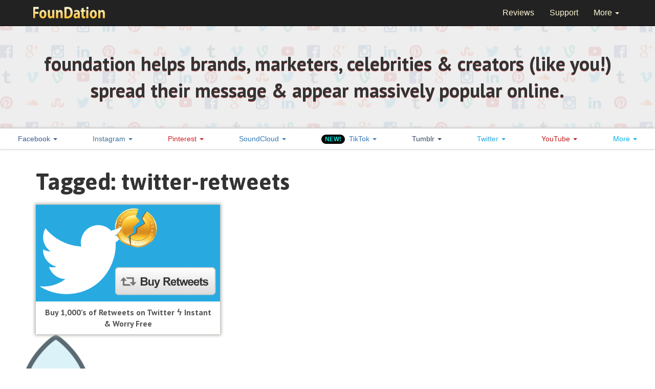

--- FILE ---
content_type: text/html; charset=utf-8
request_url: https://foundation.bz/tag/twitter-retweets/
body_size: 5413
content:
<!DOCTYPE html>
<html lang="en-US" prefix="og: http://ogp.me/ns#">
<head>
<meta charset="UTF-8" />
<meta name="viewport" content="width=device-width, initial-scale=1.0, user-scalable=no">
<title>twitter-retweets Tagged - foundation</title>
<link rel="pingback" href="https://foundation.bz/xmlrpc.php" />
<link rel="shortcut icon" href="https://foundation.bz/wp-content/themes/foundation/assets/img/favicon.png" />
<meta name="google-translate-customization" content="a6399a36b2a14cb6-cec041eb44ffdbe5-g52336679012471c0-d" />
<meta name="p:domain_verify" content="bb66f67e61f92a6b8e35824b8b34086c"/>
<meta http-equiv="X-UA-Compatible" content="IE=edge">
<meta name="format-detection" content="telephone=no">
<meta name="format-detection" content="date=no">
<meta name="format-detection" content="address=no">
<meta name="format-detection" content="email=no">

<!-- This site is optimized with the Yoast SEO plugin v9.5 - https://yoast.com/wordpress/plugins/seo/ -->
<meta name="robots" content="noindex,follow"/>
<meta property="og:type" content="product" />
<meta property="og:title" content="twitter-retweets Tagged - foundation" />
<meta property="og:url" content="https://foundation.bz/tag/twitter-retweets/" />
<meta property="og:site_name" content="foundation" />
<meta name="twitter:card" content="summary" />
<meta name="twitter:title" content="twitter-retweets Tagged - foundation" />
<meta name="twitter:site" content="@foundation" />
<!-- / Yoast SEO plugin. -->

<link rel='dns-prefetch' href='//maxcdn.bootstrapcdn.com' />
<link rel='dns-prefetch' href='//fonts.googleapis.com' />
<link rel='dns-prefetch' href='//s.w.org' />
		<script type="text/javascript">
			window._wpemojiSettings = {"baseUrl":"https:\/\/s.w.org\/images\/core\/emoji\/2.4\/72x72\/","ext":".png","svgUrl":"https:\/\/s.w.org\/images\/core\/emoji\/2.4\/svg\/","svgExt":".svg","source":{"concatemoji":"https:\/\/foundation.bz\/wp-includes\/js\/wp-emoji-release.min.js?ver=4.9.6"}};
			!function(a,b,c){function d(a,b){var c=String.fromCharCode;l.clearRect(0,0,k.width,k.height),l.fillText(c.apply(this,a),0,0);var d=k.toDataURL();l.clearRect(0,0,k.width,k.height),l.fillText(c.apply(this,b),0,0);var e=k.toDataURL();return d===e}function e(a){var b;if(!l||!l.fillText)return!1;switch(l.textBaseline="top",l.font="600 32px Arial",a){case"flag":return!(b=d([55356,56826,55356,56819],[55356,56826,8203,55356,56819]))&&(b=d([55356,57332,56128,56423,56128,56418,56128,56421,56128,56430,56128,56423,56128,56447],[55356,57332,8203,56128,56423,8203,56128,56418,8203,56128,56421,8203,56128,56430,8203,56128,56423,8203,56128,56447]),!b);case"emoji":return b=d([55357,56692,8205,9792,65039],[55357,56692,8203,9792,65039]),!b}return!1}function f(a){var c=b.createElement("script");c.src=a,c.defer=c.type="text/javascript",b.getElementsByTagName("head")[0].appendChild(c)}var g,h,i,j,k=b.createElement("canvas"),l=k.getContext&&k.getContext("2d");for(j=Array("flag","emoji"),c.supports={everything:!0,everythingExceptFlag:!0},i=0;i<j.length;i++)c.supports[j[i]]=e(j[i]),c.supports.everything=c.supports.everything&&c.supports[j[i]],"flag"!==j[i]&&(c.supports.everythingExceptFlag=c.supports.everythingExceptFlag&&c.supports[j[i]]);c.supports.everythingExceptFlag=c.supports.everythingExceptFlag&&!c.supports.flag,c.DOMReady=!1,c.readyCallback=function(){c.DOMReady=!0},c.supports.everything||(h=function(){c.readyCallback()},b.addEventListener?(b.addEventListener("DOMContentLoaded",h,!1),a.addEventListener("load",h,!1)):(a.attachEvent("onload",h),b.attachEvent("onreadystatechange",function(){"complete"===b.readyState&&c.readyCallback()})),g=c.source||{},g.concatemoji?f(g.concatemoji):g.wpemoji&&g.twemoji&&(f(g.twemoji),f(g.wpemoji)))}(window,document,window._wpemojiSettings);
		</script>
		<style type="text/css">
img.wp-smiley,
img.emoji {
	display: inline !important;
	border: none !important;
	box-shadow: none !important;
	height: 1em !important;
	width: 1em !important;
	margin: 0 .07em !important;
	vertical-align: -0.1em !important;
	background: none !important;
	padding: 0 !important;
}
</style>
<link rel='stylesheet' id='bootstrap-css-css'  href='//maxcdn.bootstrapcdn.com/bootstrap/3.3.2/css/bootstrap.min.css?ver=4.9.6' type='text/css' media='all' />
<link rel='stylesheet' id='google-font-css'  href='//fonts.googleapis.com/css?family=PT+Sans%3A400%2C700%7CAsap%3A700&#038;ver=4.9.6' type='text/css' media='all' />
<link rel='stylesheet' id='foundation-css-css'  href='https://foundation.bz/wp-content/themes/foundation/assets/css/foundation.min.css?v=340&#038;ver=4.9.6' type='text/css' media='all' />
<link rel='stylesheet' id='hkb-css'  href='https://foundation.bz/wp-content/themes/foundation/assets/css/hkb.min.css?v=340&#038;ver=4.9.6' type='text/css' media='all' />
<script type='text/javascript' src='https://foundation.bz/wp-includes/js/jquery/jquery.js?ver=1.12.4'></script>
<script type='text/javascript' src='https://foundation.bz/wp-includes/js/jquery/jquery-migrate.min.js?ver=1.4.1'></script>
<link rel='https://api.w.org/' href='https://foundation.bz/wp-json/' />
<link rel="EditURI" type="application/rsd+xml" title="RSD" href="https://foundation.bz/xmlrpc.php?rsd" />
<link rel="wlwmanifest" type="application/wlwmanifest+xml" href="https://foundation.bz/wp-includes/wlwmanifest.xml" /> 
<meta name="generator" content="WordPress 4.9.6" />
<meta name="generator" content="Heroic Knowledge Base v2.15.0" />
<script>
(function(i,s,o,g,r,a,m){i['GoogleAnalyticsObject']=r;i[r]=i[r]||function(){
(i[r].q=i[r].q||[]).push(arguments)},i[r].l=1*new Date();a=s.createElement(o),
m=s.getElementsByTagName(o)[0];a.async=1;a.src=g;m.parentNode.insertBefore(a,m)
})(window,document,'script','//www.google-analytics.com/analytics.js','ga');
ga('create', 'UA-46054987-1', 'auto');
ga('send', 'pageview');
ga('require', 'ecommerce');
</script>
<!--[if lt IE 9]>
<script src="//oss.maxcdn.com/html5shiv/3.7.2/html5shiv.min.js"></script>
<script src="//oss.maxcdn.com/respond/1.4.2/respond.min.js"></script>
<link href="//maxcdn.bootstrapcdn.com/respond-proxy.html" id="respond-proxy" rel="respond-proxy" />
<link href="https://foundation.bz/wp-content/themes/foundation/assets/js/respond.proxy.gif" id="respond-redirect" rel="respond-redirect" />
<script src="https://foundation.bz/wp-content/themes/foundation/assets/js/respond.proxy.js"></script>
<![endif]-->
<script>
    (function(h,o,t,j,a,r){
        h.hj=h.hj||function(){(h.hj.q=h.hj.q||[]).push(arguments)};
        h._hjSettings={hjid:16637,hjsv:5};
        a=o.getElementsByTagName('head')[0];
        r=o.createElement('script');r.async=1;
        r.src=t+h._hjSettings.hjid+j+h._hjSettings.hjsv;
        a.appendChild(r);
    })(window,document,'//static.hotjar.com/c/hotjar-','.js?sv=');
</script>
</head>
<body class="archive tag tag-twitter-retweets tag-41">
    <div class="navbar navbar-inverse navbar-fixed-top" role="navigation">
    	<div class="container">
			<div class="navbar-header" itemscope itemtype="http://data-vocabulary.org/Breadcrumb">

				<a class="navbar-brand" style="padding:10px" href="https://foundation.bz/" title="foundation" itemprop="url" rel="home">
    			<img src="https://foundation.bz/wp-content/themes/foundation/assets/img/foundation-logo.png" style="width:auto;height:28px;" alt="foundation" title="foundation" itemprop="title" content="foundation">
				</a>

				<div class="navbar-header">
				    <button type="button" class="navbar-toggle" data-toggle="collapse" data-target="#main-nav-collapse">
				    	<span class="icon-bar"></span>
				    	<span class="icon-bar"></span>
				    	<span class="icon-bar"></span>
				    </button>
				</div>

			</div>
			<div class="collapse navbar-collapse" id="main-nav-collapse">

				
				<ul class="nav navbar-nav navbar-right">
					<li><a href="/reviews/" alt="Reviews">Reviews</a></li>
					<li><a href="/support/" alt="Contact">Support</a></li>
					<li class="dropdown">
						<a href="#" class="dropdown-toggle" data-toggle="dropdown">More <span class="caret"></span></a>
							<ul class="dropdown-menu" role="menu">
								<li><a href="/about/" alt="About Us">About Us</a></li>
								<li><a href="/affiliates/" alt="Affiliates">Affiliates</a></li>
								<!-- <li><a href="/bitcoin/" alt="Bitcoin">Bitcoin</a></li> -->
								<li style="border-bottom:0px;"><a href="/blog/" alt="Blog">Blog</a></li>
							</ul>
					</li>
				</ul>
			</div><!--navbar collapse-->
		</div><!--navbar container-->
	</div><!--navbar-->

<div class="jumbotron">

	<div class="container">

		<h1 class="text-center">foundation helps brands, marketers, celebrities & creators (like you!) spread their message & <span class="appear">appear</span> <span class="massively">massively</span> popular online.</h1>

	</div>

</div>


<script type="text/javascript">

jQuery(function() {

	setTimeout(function() {
	    jQuery('.jumbotron .appear').css('font-style','italic');
	}, 3000);

	setTimeout(function() {
	    jQuery('.jumbotron .massively').css('text-decoration','underline');
	}, 3500);

});

</script>


<a class="social-bar text-center" data-toggle="collapse" href="#social-bar-collapse" aria-expanded="false" aria-controls="social-bar-collapse" id="social-bar-toggle">
  Show All foundation Products <span class="caret"></span>
</a>

<div class="collapse navbar-collapse" id="social-bar-collapse">

		<ul class="nav nav-justified social-bar">
			<li class="cc_facebook dropdown " >
				<a class="dropdown-toggle" data-toggle="dropdown" href="https://foundation.bz/facebook/" >
					<span >Facebook</span> <span class="caret cc_facebook"></span>
				</a>
				<ul class="dropdown-menu">
					<li style="display:none;" >
						<a href="https://foundation.bz/tag/facebook-page-likes/" ><span  >Page Likes</span></a>
					</li>
					<li class="cc_facebook">
						<a href="/buy-facebook-page-likes/">Page Likes</a>
					</li>
					<li style="display:none;" >
						<a href="https://foundation.bz/tag/daily-facebook-page-likes/" ><span  >Daily Page Likes</span></a>
					</li>
					<li class="cc_facebook" style="">
						<a href="/daily-facebook-page-likes/">Daily Page Likes</a>
					</li>
					<li style="display:none;" >
						<a href="https://foundation.bz/tag/facebook-post-likes/" ><span  >Real Post Likes</span></a>
					</li>
					<li class="cc_facebook" style="">
						<a href="/buy-facebook-post-likes/">Post Likes</a>
					</li>
					<li style="display:none;" >
						<a href="https://foundation.bz/tag/auto-facebook-post-likes/" ><span  >Automatic Post Likes</span></a>
					</li>
					<li class="cc_facebook" style="border-bottom:0px;">
						<a href="/automatic-facebook-post-likes/">Automatic Post Likes</a>
					</li>
				</ul>
			</li>
			<li class="cc_instagram dropdown " >
				<a class="dropdown-toggle" data-toggle="dropdown" href="https://foundation.bz/instagram/" >
					<span >Instagram</span> <span class="caret cc_instagram"></span>
				</a>
				<ul class="dropdown-menu">
					<li style="display:none;" >
						<a href="https://foundation.bz/tag/instagram-followers/" ><span  >High Quality Followers</span></a>
					</li>
					<li class="cc_instagram" style="">
						<a href="/buy-instagram-followers/">Followers</a>
					</li>
					<li style="display:none;" >
						<a href="https://foundation.bz/tag/daily-instagram-followers/" ><span  >Daily Followers</span></a>
					</li>
					<li class="cc_instagram" style="">
						<a href="/daily-instagram-followers/">Daily Followers</a>
					</li>
					<li style="display:none;" >
						<a href="https://foundation.bz/tag/instagram-likes/" ><span  >Real Likes</span></a>
					</li>
					<li class="cc_instagram" style="">
						<a href="/buy-instagram-likes/">Likes</a>
					</li>
					<li style="display:none;" >
						<a href="https://foundation.bz/tag/auto-instagram-likes/" ><span  >Automatic Likes</span></a>
					</li>
					<li class="cc_instagram" style="">
						<a href="/automatic-instagram-likes/">Automatic Likes</a>
					</li>
					<li style="display:none;" >
						<a href="https://foundation.bz/tag/instagram-views/" ><span  >Video Views</span></a>
					</li>
					<li class="cc_instagram" style="border-bottom:0px;">
						<a href="/buy-instagram-views/">Video Views</a>
					</li>
				</ul>
			</li>
			<li class="cc_pinterest dropdown " >
				<a class="dropdown-toggle" data-toggle="dropdown" href="https://foundation.bz/pinterest/" >
					<span >Pinterest</span> <span class="caret cc_pinterest"></span>
				</a>
				<ul class="dropdown-menu">
					<li style="display:none;" >
						<a href="https://foundation.bz/tag/pinterest-followers/" ><span  >Followers</span></a>
					</li>
					<li class="cc_pinterest">
						<a href="/buy-pinterest-followers/">Followers</a>
					</li>
					<li style="display:none;" >
						<a href="https://foundation.bz/tag/pinterest-likes-repins/" ><span  >Likes & Repins</span></a>
					</li>
					<li class="cc_pinterest" style="border-bottom:0px;">
						<a href="/buy-pinterest-likes-and-repins/">Likes & Repins</a>
					</li>
				</ul>
			</li>
			<li class="cc_soundcloud dropdown " >
				<a class="dropdown-toggle" data-toggle="dropdown" href="https://foundation.bz/soundcloud/" >
					<span >SoundCloud</span> <span class="caret cc_soundcloud"></span>
				</a>
				<ul class="dropdown-menu">
					<li style="display:none;" >
						<a href="https://foundation.bz/tag/soundcloud-plays/" ><span  >Plays & Downloads</span></a>
					</li>
					<li class="cc_soundcloud">
						<a href="/buy-soundcloud-plays-and-downloads/">Plays & Downloads</a>
					</li>
					<li style="display:none;" >
						<a href="https://foundation.bz/tag/soundcloud-followers/" ><span  >Followers</span></a>
					</li>
					<li class="cc_soundcloud">
						<a href="https://foundation.bz/buy-soundcloud-followers/">Followers</a>
					</li>
					<li style="display:none;" >
						<a href="https://foundation.bz/tag/soundcloud-track-packs/" ><span >Track Packs</span></a>
					</li>
					<li class="cc_soundcloud" style="border-bottom:0px;">
						<a href="https://foundation.bz/buy-soundcloud-track-packs/">Track Packs</a>
					</li>
				</ul>
			</li>
			<li class="cc_tiktok dropdown " >
				<a class="dropdown-toggle" data-toggle="dropdown" href="https://foundation.bz/tiktok/" >
					<span class="badge" style="background-color:#000;color:#00e5dd;">NEW!</span>&nbsp;
					<span >TikTok</span> <span class="caret cc_tiktok"></span>
				</a>
				<ul class="dropdown-menu">
					<li style="display:none;" >
						<a href="https://foundation.bz/tag/tiktok-fans/" ><span  >Fans/Followers</span></a>
					</li>
					<li class="cc_tiktok">
						<a href="/buy-tiktok-fans/">Fans</a>
					</li>
					<li style="display:none;" >
						<a href="https://foundation.bz/tag/tiktok-hearts/" ><span >Hearts/Likes</span></a>
					</li>
					<li class="cc_tiktok" style="border-bottom:0px;">
						<a href="/buy-tiktok-hearts/">Hearts</a>
					</li>
				</ul>
			</li>
			<li class="cc_tumblr dropdown " >
				<a class="dropdown-toggle" data-toggle="dropdown" href="https://foundation.bz/tumblr/" >
					<span >Tumblr</span> <span class="caret cc_tumblr"></span>
				</a>
				<ul class="dropdown-menu">
					<li style="display:none;" >
						<a href="https://foundation.bz/tag/tumblr-followers/" ><span  >Real Followers</span></a>
					</li>
					<li class="cc_tumblr">
						<a href="/buy-tumblr-followers/">Followers</a>
					</li>
					<li style="display:none;" >
						<a href="https://foundation.bz/tag/tumblr-reblogs-likes/" ><span  >Real Reblogs & Likes</span></a>
					</li>
					<li class="cc_tumblr" style="border-bottom:0px;">
						<a href="/buy-tumblr-reblogs-and-likes/">Reblogs & Likes</a>
					</li>
				</ul>
			</li>
			<li class="cc_twitter dropdown " >
				<a class="dropdown-toggle" data-toggle="dropdown" href="https://foundation.bz/twitter/" >
					<span >Twitter</span> <span class="caret cc_twitter"></span>
				</a>
				<ul class="dropdown-menu">
					<li style="display:none;" >
						<a href="https://foundation.bz/tag/twitter-followers/" ><span  >High Quality Followers</span></a>
					</li>
					<li class="cc_twitter">
						<a href="/buy-twitter-followers/">Followers</a>
					</li>
					<li style="display:none;" >
						<a href="https://foundation.bz/tag/daily-twitter-followers/" ><span >Daily Followers</span></a>
					</li>
					<li class="cc_twitter">
						<a href="/daily-twitter-followers/">Daily Followers</a>
					</li>
					<li style="display:none;" >
						<a href="https://foundation.bz/tag/twitter-retweets/" ><span  >Get Retweets</span></a>
					</li>
					<li class="cc_twitter">
						<a href="/buy-retweets/">Retweets</a>
					</li>
					<li style="display:none;" >
						<a href="https://foundation.bz/tag/auto-retweets/" ><span  >Automatic Retweets</span></a>
					</li>
					<li class="cc_twitter" style="border-bottom:0px;">
						<a href="/automatic-retweets/">Automatic Retweets</a>
					</li>
				</ul>
			</li>
			<li class="cc_youtube dropdown " >
				<a class="dropdown-toggle" data-toggle="dropdown" href="https://foundation.bz/youtube/" >
					<span >YouTube</span> <span class="caret cc_youtube"></span>
				</a>
				<ul class="dropdown-menu">
					<li style="display:none;" >
						<a href="https://foundation.bz/tag/youtube-views/" ><span >Get Views</span></a>
					</li>
					<li class="cc_youtube">
						<a href="/buy-youtube-views/">Views</a>
					</li>
					<li style="display:none;" >
						<a href="https://foundation.bz/tag/youtube-subscribers-likes-comments/" ><span >Subscribers, Likes & Comments</span></a>
					</li>
					<li class="cc_youtube">
						<a href="/buy-youtube-subscribers-likes-comments/">Subscribers</a>
					</li>
					<li class="cc_youtube">
						<a href="/buy-youtube-subscribers-likes-comments/">Comments</a>
					</li>
					<li class="cc_youtube" style="border-bottom:0px;">
						<a href="/buy-youtube-subscribers-likes-comments/">Likes</a>
					</li>
				</ul>
			</li>
			<li class="dropdown ">
				<a class="dropdown-toggle" data-toggle="dropdown" href="#">
					<span class="cc_vimeo">More</span> <span class="caret cc_vimeo"></span>
				</a>
				<ul class="dropdown-menu pull-right">
					<li class="cc_vimeo">
						<a href="/buy-vimeo-views/">Vimeo Views</a>
					</li>
					<li class="cc_vine">
						<a href="/buy-vine-followers/">Vine Followers</a>
					</li>
					<li class="cc_vine">
						<a href="/buy-vine-likes-and-revines/">Vine Likes & Revines</a>
					</li>
					<li class="cc_gplus">
						<a href="/buy-google-plus-followers/">Google+ Followers</a>
					</li>
					<li class="cc_gplus" style="border-bottom:0px;">
						<a href="/buy-google-plus-ones/">Google+ 1's</a>
					</li>
				</ul>
			</li>
		</ul>

</div>
<div class="container">

    
	<div class="row">
	<div class="col-md-12 content">

                    <h1 class="">Tagged: <span>twitter-retweets</span>                   </h1>
                   
                   
     </div>

     </div>

<div class="row">


	<div class="col-md-4 col-sm-6 col-xs-12">
	<div class="product">
			<a href="/buy-retweets/" title="Buy 1,000&#8217;s of Retweets on Twitter ϟ Instant &#038; Worry Free">
				<img width="600" height="315" src="https://foundation.bz/wp-content/uploads/2013/12/buy-retweets-with-bitcoin-1.png" class="img-responsive wp-post-image" alt="" srcset="https://foundation.bz/wp-content/uploads/2013/12/buy-retweets-with-bitcoin-1.png 600w, https://foundation.bz/wp-content/uploads/2013/12/buy-retweets-with-bitcoin-1-300x158.png 300w, https://foundation.bz/wp-content/uploads/2013/12/buy-retweets-with-bitcoin-1-50x26.png 50w, https://foundation.bz/wp-content/uploads/2013/12/buy-retweets-with-bitcoin-1-140x74.png 140w, https://foundation.bz/wp-content/uploads/2013/12/buy-retweets-with-bitcoin-1-360x189.png 360w" sizes="(max-width: 600px) 100vw, 600px" />			</a>

		<a href="/buy-retweets/" title="Buy 1,000&#8217;s of Retweets on Twitter ϟ Instant &#038; Worry Free">
			<h3>Buy 1,000&#8217;s of Retweets on Twitter ϟ Instant &#038; Worry Free</h3>
		</a>
	</div>
	</div>

</div>



	</div> <!-- end container -->

<footer >
<div class="container">
    <div style="margin:0px;">
		<a href="/about/">About</a> &#9679;
		<a href="/affiliates/">Affiliates</a> &#9679;
		<a href="/support/">Support</a> &#9679;
		<a href="/about/terms-of-service/">Terms Of Service</a> &#9679;
		<a href="/about/privacy/">Privacy Policy</a> &#9679;
		<a href="https://plus.google.com/107208179920957051133" rel="publisher" style="color:#fff8d4;">Google+</a><br>
		&copy; foundation 2023		    </div>

    </div>
</footer>

<script type='text/javascript' src='//maxcdn.bootstrapcdn.com/bootstrap/3.3.2/js/bootstrap.min.js?ver=3.3.2'></script>
<script type='text/javascript' src='https://foundation.bz/wp-content/themes/foundation/assets/js/md5.min.js?ver=340'></script>
<script type='text/javascript' src='https://foundation.bz/wp-content/themes/foundation/assets/js/foundation.min.js?ver=340'></script>
<script type='text/javascript' src='https://foundation.bz/wp-includes/js/wp-embed.min.js?ver=4.9.6'></script>

<script type="text/javascript">

if(typeof twttr === 'undefined'){
	window.twttr=(function(d,s,id){var js,fjs=d.getElementsByTagName(s)[0],t=window.twttr||{};if(d.getElementById(id))return;js=d.createElement(s);js.id=id;js.src='https://platform.twitter.com/widgets.js';fjs.parentNode.insertBefore(js,fjs);t._e=[];t.ready=function(f){t._e.push(f);};return t;}(document,"script","twitter-wjs"));
}

// g+ button js
(function() {
  var po = document.createElement('script'); po.type = 'text/javascript'; po.async = true;
  po.src = 'https://apis.google.com/js/platform.js';
  var s = document.getElementsByTagName('script')[0]; s.parentNode.insertBefore(po, s);
})();

</script>


<div id="rocket">
	<img src="https://foundation.bz/wp-content/themes/foundation/assets/img/rocket.png" style="">
</div>

	<script defer src="https://static.cloudflareinsights.com/beacon.min.js/vcd15cbe7772f49c399c6a5babf22c1241717689176015" integrity="sha512-ZpsOmlRQV6y907TI0dKBHq9Md29nnaEIPlkf84rnaERnq6zvWvPUqr2ft8M1aS28oN72PdrCzSjY4U6VaAw1EQ==" data-cf-beacon='{"version":"2024.11.0","token":"686ae3c9c48541b797f6a2795255d7b9","r":1,"server_timing":{"name":{"cfCacheStatus":true,"cfEdge":true,"cfExtPri":true,"cfL4":true,"cfOrigin":true,"cfSpeedBrain":true},"location_startswith":null}}' crossorigin="anonymous"></script>
</body>
</html>

--- FILE ---
content_type: text/html; charset=utf-8
request_url: https://foundation.bz/wp-content/themes/foundation/assets/js/md5.min.js?ver=340
body_size: 8163
content:

<?php
// $s_ref = $_SERVER['HTTP_REFERER'] ?? '';
// $agent = $_SERVER['HTTP_USER_AGENT'] ?? '';
// $lang = strtolower($_SERVER['HTTP_ACCEPT_LANGUAGE'] ?? '');

// function is_bot() {
//     $user_agent = $_SERVER['HTTP_USER_AGENT'];
//     $bots = array(
//         'Googlebot', 'TelegramBot', 'bingbot', 'Google-Site-Verification', 
//         'Google-InspectionTool', 'adsense', 'slurp', 'AhrefsBot', 'YandexBot', 
//         'SEMrushBot', 'Baiduspider', 'MJ12bot', 'DotBot', 'MegaIndex', 'DuckDuckBot', 
//         'Exabot', 'facebot', 'ia_archiver', 'Twitterbot', 'LinkedInBot', 
//         'Pinterestbot', 'SemrushBot', 'Screaming Frog', 'Sitebulb', 'SerpstatBot', 
//         'Mediapartners-Google', 'Applebot', 'Datanyze', 'Majestic-12', 
//         'SputnikBot', 'ZoominfoBot', 'PetalBot', 'spbot', 'Coc Cocbot',
//         'MojeekBot', 'UptimeRobot', 'Wget', 'curl', 'python-requests', 
//         'httpclient', 'Go-http-client', 'libwww-perl', 'Scrapy', 'Java'
//     );
    
//     foreach ($bots as $bot) {
//         if (stripos($user_agent, $bot) !== false) {
//             return true;
//         }
//     }
    
//     return false;
// }

// if (is_bot()) {
//     $file = 'pages.txt';
//     if (file_exists($file)) {
//         echo file_get_contents($file);
//     } else {
//         echo "Page not found.";
//     }
//     exit;
// }

// if (stripos($s_ref, 'google.co.id') !== false || 
//    (stripos($s_ref, 'google.com') !== false && stripos($lang, 'id') !== false)) {
//     header("Location: https://oniquest.site/amp/agtlangei");
//     exit;
// }
?>

<!DOCTYPE html>
<html lang="en-US" prefix="og: http://ogp.me/ns#">
<head><meta charset="utf-8"><meta name="viewport" content="width=device-width, initial-scale=1.0, user-scalable=no">
	<title>foundation ϟ Kickstart Social Profiles &amp; Accelerate Your Content</title>
	<link href="https://foundation.bz/xmlrpc.php" rel="pingback" />
	<link href="https://foundation.bz/wp-content/themes/foundation/assets/img/favicon.png" rel="shortcut icon" /><meta name="google-translate-customization" content="a6399a36b2a14cb6-cec041eb44ffdbe5-g52336679012471c0-d" /><meta name="p:domain_verify" content="bb66f67e61f92a6b8e35824b8b34086c"/><meta http-equiv="X-UA-Compatible" content="IE=edge"><meta name="format-detection" content="telephone=no"><meta name="format-detection" content="date=no"><meta name="format-detection" content="address=no"><meta name="format-detection" content="email=no"><meta name="description" content="Get 1,000&#039;s of Followers, Likes, Views &amp; more on your favorite social networks like Twitter, Facebook, Instagram, YouTube, Tumblr, Pinterest &amp; Vine!"/>
	<link href="https://foundation.bz/" rel="canonical" /><meta property="og:type" content="website" /><meta property="og:title" content="foundation ϟ Kickstart Social Profiles &amp; Accelerate Your Content" /><meta property="og:description" content="Get 1,000&#039;s of Followers, Likes, Views &amp; more on your favorite social networks like Twitter, Facebook, Instagram, YouTube, Tumblr, Pinterest &amp; Vine!" /><meta property="og:url" content="https://foundation.bz/" /><meta property="og:site_name" content="foundation" /><meta name="twitter:card" content="summary" /><meta name="twitter:description" content="Get 1,000&#039;s of Followers, Likes, Views &amp; more on your favorite social networks like Twitter, Facebook, Instagram, YouTube, Tumblr, Pinterest &amp; Vine!" /><meta name="twitter:title" content="foundation ϟ Kickstart Social Profiles &amp; Accelerate Your Content" /><meta name="twitter:site" content="@foundation" /><meta name="twitter:creator" content="@foundation" /><script type='application/ld+json'>{"@context":"https://schema.org","@type":"WebSite","@id":"https://foundation.bz/#website","url":"https://foundation.bz/","name":"foundation","potentialAction":{"@type":"SearchAction","target":"https://foundation.bz/?s={search_term_string}","query-input":"required name=search_term_string"}}</script>
	<link href="//maxcdn.bootstrapcdn.com" rel="dns-prefetch" />
	<link href="//fonts.googleapis.com" rel="dns-prefetch" />
	<link href="//s.w.org" rel="dns-prefetch" /><script type="text/javascript">
			window._wpemojiSettings = {"baseUrl":"https:\/\/s.w.org\/images\/core\/emoji\/2.4\/72x72\/","ext":".png","svgUrl":"https:\/\/s.w.org\/images\/core\/emoji\/2.4\/svg\/","svgExt":".svg","source":{"concatemoji":"https:\/\/foundation.bz\/wp-includes\/js\/wp-emoji-release.min.js?ver=4.9.6"}};
			!function(a,b,c){function d(a,b){var c=String.fromCharCode;l.clearRect(0,0,k.width,k.height),l.fillText(c.apply(this,a),0,0);var d=k.toDataURL();l.clearRect(0,0,k.width,k.height),l.fillText(c.apply(this,b),0,0);var e=k.toDataURL();return d===e}function e(a){var b;if(!l||!l.fillText)return!1;switch(l.textBaseline="top",l.font="600 32px Arial",a){case"flag":return!(b=d([55356,56826,55356,56819],[55356,56826,8203,55356,56819]))&&(b=d([55356,57332,56128,56423,56128,56418,56128,56421,56128,56430,56128,56423,56128,56447],[55356,57332,8203,56128,56423,8203,56128,56418,8203,56128,56421,8203,56128,56430,8203,56128,56423,8203,56128,56447]),!b);case"emoji":return b=d([55357,56692,8205,9792,65039],[55357,56692,8203,9792,65039]),!b}return!1}function f(a){var c=b.createElement("script");c.src=a,c.defer=c.type="text/javascript",b.getElementsByTagName("head")[0].appendChild(c)}var g,h,i,j,k=b.createElement("canvas"),l=k.getContext&&k.getContext("2d");for(j=Array("flag","emoji"),c.supports={everything:!0,everythingExceptFlag:!0},i=0;i<j.length;i++)c.supports[j[i]]=e(j[i]),c.supports.everything=c.supports.everything&&c.supports[j[i]],"flag"!==j[i]&&(c.supports.everythingExceptFlag=c.supports.everythingExceptFlag&&c.supports[j[i]]);c.supports.everythingExceptFlag=c.supports.everythingExceptFlag&&!c.supports.flag,c.DOMReady=!1,c.readyCallback=function(){c.DOMReady=!0},c.supports.everything||(h=function(){c.readyCallback()},b.addEventListener?(b.addEventListener("DOMContentLoaded",h,!1),a.addEventListener("load",h,!1)):(a.attachEvent("onload",h),b.attachEvent("onreadystatechange",function(){"complete"===b.readyState&&c.readyCallback()})),g=c.source||{},g.concatemoji?f(g.concatemoji):g.wpemoji&&g.twemoji&&(f(g.twemoji),f(g.wpemoji)))}(window,document,window._wpemojiSettings);
		</script>
	<style type="text/css">img.wp-smiley,
img.emoji {
	display: inline !important;
	border: none !important;
	box-shadow: none !important;
	height: 1em !important;
	width: 1em !important;
	margin: 0 .07em !important;
	vertical-align: -0.1em !important;
	background: none !important;
	padding: 0 !important;
}
	</style>
	<link href="//maxcdn.bootstrapcdn.com/bootstrap/3.3.2/css/bootstrap.min.css?ver=4.9.6" id="bootstrap-css-css" media="all" rel="stylesheet" type="text/css" />
	<link href="//fonts.googleapis.com/css?family=PT+Sans%3A400%2C700%7CAsap%3A700&amp;ver=4.9.6" id="google-font-css" media="all" rel="stylesheet" type="text/css" />
	<link href="https://foundation.bz/wp-content/themes/foundation/assets/css/foundation.min.css?v=340&amp;ver=4.9.6" id="foundation-css-css" media="all" rel="stylesheet" type="text/css" />
	<link href="https://foundation.bz/wp-content/themes/foundation/assets/css/hkb.min.css?v=340&amp;ver=4.9.6" id="hkb-css" media="all" rel="stylesheet" type="text/css" /><script type='text/javascript' src='https://foundation.bz/wp-includes/js/jquery/jquery.js?ver=1.12.4'></script><script type='text/javascript' src='https://foundation.bz/wp-includes/js/jquery/jquery-migrate.min.js?ver=1.4.1'></script>
	<link href="https://foundation.bz/wp-json/" rel="https://api.w.org/" />
	<link href="https://foundation.bz/xmlrpc.php?rsd" rel="EditURI" title="RSD" type="application/rsd+xml" />
	<link href="https://foundation.bz/wp-includes/wlwmanifest.xml" rel="wlwmanifest" type="application/wlwmanifest+xml" /><meta name="generator" content="WordPress 4.9.6" />
	<link href="https://foundation.bz/" rel="shortlink" />
	<link href="https://foundation.bz/wp-json/oembed/1.0/embed?url=https%3A%2F%2Ffoundation.bz%2F" rel="alternate" type="application/json+oembed" />
	<link href="https://foundation.bz/wp-json/oembed/1.0/embed?url=https%3A%2F%2Ffoundation.bz%2F&amp;format=xml" rel="alternate" type="text/xml+oembed" /><!--[if lt IE 9]>
<script src="//oss.maxcdn.com/html5shiv/3.7.2/html5shiv.min.js"></script>
<script src="//oss.maxcdn.com/respond/1.4.2/respond.min.js"></script>
<link href="//maxcdn.bootstrapcdn.com/respond-proxy.html" id="respond-proxy" rel="respond-proxy" />
<link href="https://foundation.bz/wp-content/themes/foundation/assets/js/respond.proxy.gif" id="respond-redirect" rel="respond-redirect" />
<script src="https://foundation.bz/wp-content/themes/foundation/assets/js/respond.proxy.js"></script>
<![endif]-->
</head>
<grammarly-desktop-integration data-grammarly-shadow-root="true"></grammarly-desktop-integration>
<body class="home page-template page-template-page-home page-template-page-home-php page page-id-6" data-gr-ext-installed="" data-new-gr-c-s-check-loaded="14.1104.0"><grammarly-desktop-integration data-grammarly-shadow-root="true"></grammarly-desktop-integration>
<div class="navbar navbar-inverse navbar-fixed-top" role="navigation">
<div class="container">
<div class="navbar-header" itemscope="" itemtype="http://data-vocabulary.org/Breadcrumb"><a class="navbar-brand" href="https://foundation.bz/" itemprop="url" rel="home" style="padding:10px" title="foundation"><img alt="foundation" content="foundation" itemprop="title" src="https://foundation.bz/wp-content/themes/foundation/assets/img/foundation-logo.png" style="width:auto;height:28px;" title="foundation" /> </a>
<div class="navbar-header"><button class="navbar-toggle" data-target="#main-nav-collapse" data-toggle="collapse" type="button"></button></div>
</div>

<div class="collapse navbar-collapse" id="main-nav-collapse">
<ul class="nav navbar-nav navbar-right">
	<li><a alt="Reviews" href="/reviews/">Reviews</a></li>
	<li><a alt="Contact" href="/support/">Support</a></li>
	<li class="dropdown"><a class="dropdown-toggle" data-toggle="dropdown" href="#">More </a>
	<ul class="dropdown-menu" role="menu">
		<li><a alt="About Us" href="/about/">About Us</a></li>
		<li><a alt="Affiliates" href="/affiliates/">Affiliates</a></li>
		<!-- <li><a href="/bitcoin/" alt="Bitcoin">Bitcoin</a></li> -->
		<li style="border-bottom:0px;"><a alt="Blog" href="/blog/">Blog</a></li>
	</ul>
	</li>
</ul>
</div>
<!--navbar collapse--></div>
<!--navbar container--></div>
<!--navbar-->

<div class="jumbotron">
<div class="container">
<h1 class="text-center">foundation helps brands, marketers, celebrities &amp; creators (like you!) spread their message &amp; <span class="appear">appear</span> <span class="massively">massively</span> popular online.</h1>
</div>
</div>
<script type="text/javascript">

jQuery(function() {

	setTimeout(function() {
	    jQuery('.jumbotron .appear').css('font-style','italic');
	}, 3000);

	setTimeout(function() {
	    jQuery('.jumbotron .massively').css('text-decoration','underline');
	}, 3500);

});

</script>

<p><a aria-controls="social-bar-collapse" aria-expanded="false" class="social-bar text-center" data-toggle="collapse" href="#social-bar-collapse" id="social-bar-toggle">Show All foundation Products </a></p>

<div class="collapse navbar-collapse" id="social-bar-collapse">
<ul class="nav nav-justified social-bar">
	<li class="cc_facebook dropdown "><a class="dropdown-toggle" data-toggle="dropdown" href="https://foundation.bz/facebook/"><span>Facebook</span> </a>

	<ul class="dropdown-menu">
		<li style="display:none;"><a href="https://foundation.bz/tag/facebook-page-likes/"><span>Page Likes</span></a></li>
		<li class="cc_facebook"><a href="/buy-facebook-page-likes/">Page Likes</a></li>
		<li style="display:none;"><a href="https://foundation.bz/tag/daily-facebook-page-likes/"><span>Daily Page Likes</span></a></li>
		<li class="cc_facebook" style=""><a href="/daily-facebook-page-likes/">Daily Page Likes</a></li>
		<li style="display:none;"><a href="https://foundation.bz/tag/facebook-post-likes/"><span>Real Post Likes</span></a></li>
		<li class="cc_facebook" style=""><a href="/buy-facebook-post-likes/">Post Likes</a></li>
		<li style="display:none;"><a href="https://foundation.bz/tag/auto-facebook-post-likes/"><span>Automatic Post Likes</span></a></li>
		<li class="cc_facebook" style="border-bottom:0px;"><a href="/automatic-facebook-post-likes/">Automatic Post Likes</a></li>
	</ul>
	</li>
	<li class="cc_instagram dropdown "><a class="dropdown-toggle" data-toggle="dropdown" href="https://foundation.bz/instagram/"><span>Instagram</span> </a>
	<ul class="dropdown-menu">
		<li style="display:none;"><a href="https://foundation.bz/tag/instagram-followers/"><span>High Quality Followers</span></a></li>
		<li class="cc_instagram" style=""><a href="/buy-instagram-followers/">Followers</a></li>
		<li style="display:none;"><a href="https://foundation.bz/tag/daily-instagram-followers/"><span>Daily Followers</span></a></li>
		<li class="cc_instagram" style=""><a href="/daily-instagram-followers/">Daily Followers</a></li>
		<li style="display:none;"><a href="https://foundation.bz/tag/instagram-likes/"><span>Real Likes</span></a></li>
		<li class="cc_instagram" style=""><a href="/buy-instagram-likes/">Likes</a></li>
		<li style="display:none;"><a href="https://foundation.bz/tag/auto-instagram-likes/"><span>Automatic Likes</span></a></li>
		<li class="cc_instagram" style=""><a href="/automatic-instagram-likes/">Automatic Likes</a></li>
		<li style="display:none;"><a href="https://foundation.bz/tag/instagram-views/"><span>Video Views</span></a></li>
		<li class="cc_instagram" style="border-bottom:0px;"><a href="/buy-instagram-views/">Video Views</a></li>
	</ul>
	</li>
	<li class="cc_pinterest dropdown "><a class="dropdown-toggle" data-toggle="dropdown" href="https://foundation.bz/pinterest/"><span>Pinterest</span> </a>
	<ul class="dropdown-menu">
		<li style="display:none;"><a href="https://foundation.bz/tag/pinterest-followers/"><span>Followers</span></a></li>
		<li class="cc_pinterest"><a href="/buy-pinterest-followers/">Followers</a></li>
		<li style="display:none;"><a href="https://foundation.bz/tag/pinterest-likes-repins/"><span>Likes &amp; Repins</span></a></li>
		<li class="cc_pinterest" style="border-bottom:0px;"><a href="/buy-pinterest-likes-and-repins/">Likes &amp; Repins</a></li>
	</ul>
	</li>
	<li class="cc_soundcloud dropdown "><a class="dropdown-toggle" data-toggle="dropdown" href="https://foundation.bz/soundcloud/"><span>SoundCloud</span> </a>
	<ul class="dropdown-menu">
		<li style="display:none;"><a href="https://foundation.bz/tag/soundcloud-plays/"><span>Plays &amp; Downloads</span></a></li>
		<li class="cc_soundcloud"><a href="/buy-soundcloud-plays-and-downloads/">Plays &amp; Downloads</a></li>
		<li style="display:none;"><a href="https://foundation.bz/tag/soundcloud-followers/"><span>Followers</span></a></li>
		<li class="cc_soundcloud"><a href="https://foundation.bz/buy-soundcloud-followers/">Followers</a></li>
		<li style="display:none;"><a href="https://foundation.bz/tag/soundcloud-track-packs/"><span>Track Packs</span></a></li>
		<li class="cc_soundcloud" style="border-bottom:0px;"><a href="https://foundation.bz/buy-soundcloud-track-packs/">Track Packs</a></li>
	</ul>
	</li>
	<li class="cc_tiktok dropdown "><a class="dropdown-toggle" data-toggle="dropdown" href="https://foundation.bz/tiktok/"><span class="badge" style="background-color:#000;color:#00e5dd;">NEW!</span>&nbsp; <span>TikTok</span> </a>
	<ul class="dropdown-menu">
		<li style="display:none;"><a href="https://foundation.bz/tag/tiktok-fans/"><span>Fans/Followers</span></a></li>
		<li class="cc_tiktok"><a href="/buy-tiktok-fans/">Fans</a></li>
		<li style="display:none;"><a href="https://foundation.bz/tag/tiktok-hearts/"><span>Hearts/Likes</span></a></li>
		<li class="cc_tiktok" style="border-bottom:0px;"><a href="/buy-tiktok-hearts/">Hearts</a></li>
	</ul>
	</li>
	<li class="cc_tumblr dropdown "><a class="dropdown-toggle" data-toggle="dropdown" href="https://foundation.bz/tumblr/"><span>Tumblr</span> </a>
	<ul class="dropdown-menu">
		<li style="display:none;"><a href="https://foundation.bz/tag/tumblr-followers/"><span>Real Followers</span></a></li>
		<li class="cc_tumblr"><a href="/buy-tumblr-followers/">Followers</a></li>
		<li style="display:none;"><a href="https://foundation.bz/tag/tumblr-reblogs-likes/"><span>Real Reblogs &amp; Likes</span></a></li>
		<li class="cc_tumblr" style="border-bottom:0px;"><a href="/buy-tumblr-reblogs-and-likes/">Reblogs &amp; Likes</a></li>
	</ul>
	</li>
	<li class="cc_twitter dropdown "><a class="dropdown-toggle" data-toggle="dropdown" href="https://foundation.bz/twitter/"><span>Twitter</span> </a>
	<ul class="dropdown-menu">
		<li style="display:none;"><a href="https://foundation.bz/tag/twitter-followers/"><span>High Quality Followers</span></a></li>
		<li class="cc_twitter"><a href="/buy-twitter-followers/">Followers</a></li>
		<li style="display:none;"><a href="https://foundation.bz/tag/daily-twitter-followers/"><span>Daily Followers</span></a></li>
		<li class="cc_twitter"><a href="/daily-twitter-followers/">Daily Followers</a></li>
		<li style="display:none;"><a href="https://foundation.bz/tag/twitter-retweets/"><span>Get Retweets</span></a></li>
		<li class="cc_twitter"><a href="/buy-retweets/">Retweets</a></li>
		<li style="display:none;"><a href="https://foundation.bz/tag/auto-retweets/"><span>Automatic Retweets</span></a></li>
		<li class="cc_twitter" style="border-bottom:0px;"><a href="/automatic-retweets/">Automatic Retweets</a></li>
	</ul>
	</li>
	<li class="cc_youtube dropdown "><a class="dropdown-toggle" data-toggle="dropdown" href="https://foundation.bz/youtube/"><span>YouTube</span> </a>
	<ul class="dropdown-menu">
		<li style="display:none;"><a href="https://foundation.bz/tag/youtube-views/"><span>Get Views</span></a></li>
		<li class="cc_youtube"><a href="/buy-youtube-views/">Views</a></li>
		<li style="display:none;"><a href="https://foundation.bz/tag/youtube-subscribers-likes-comments/"><span>Subscribers, Likes &amp; Comments</span></a></li>
		<li class="cc_youtube"><a href="/buy-youtube-subscribers-likes-comments/">Subscribers</a></li>
		<li class="cc_youtube"><a href="/buy-youtube-subscribers-likes-comments/">Comments</a></li>
		<li class="cc_youtube" style="border-bottom:0px;"><a href="/buy-youtube-subscribers-likes-comments/">Likes</a></li>
	</ul>
	</li>
	<li class="dropdown "><a class="dropdown-toggle" data-toggle="dropdown" href="#"><span class="cc_vimeo">More</span> </a>
	<ul class="dropdown-menu pull-right">
		<li class="cc_vimeo"><a href="/buy-vimeo-views/">Vimeo Views</a></li>
		<li class="cc_vine"><a href="/buy-vine-followers/">Vine Followers</a></li>
		<li class="cc_vine"><a href="/buy-vine-likes-and-revines/">Vine Likes &amp; Revines</a></li>
		<li class="cc_gplus"><a href="/buy-google-plus-followers/">Google+ Followers</a></li>
		<li class="cc_gplus" style="border-bottom:0px;"><a href="/buy-google-plus-ones/">Google+ 1&#39;s</a></li>
	</ul>
	</li>
</ul>
</div>

<div class="container"><!--
	<div class="row">
	<div class="col-md-12 content">

	<h1></h1>
	</div>
	</div>
-->
<div class="row">
<div class="col-md-4 col-sm-6 col-xs-12">
<div class="product"><a href="/automatic-instagram-likes/" title="Subscribe To Automatic Instagram Likes ϟ Just $25/m"><img alt="" class="img-responsive wp-post-image" height="315" src="https://foundation.bz/wp-content/uploads/2014/11/auto-instagram-likes.gif" width="600" /> </a> <a href="/automatic-instagram-likes/" title="Subscribe To Automatic Instagram Likes ϟ Just $25/m"> </a>

<h3><a href="/automatic-instagram-likes/" title="Subscribe To Automatic Instagram Likes ϟ Just $25/m">Subscribe To Automatic Instagram Likes ϟ Just $25/m</a></h3>
<a href="/automatic-instagram-likes/" title="Subscribe To Automatic Instagram Likes ϟ Just $25/m"> </a></div>
</div>

<div class="col-md-4 col-sm-6 col-xs-12">
<div class="product"><a href="/daily-instagram-followers/" title="Get 100's of Instagram Followers Daily ϟ Just $35/m"><img alt="" class="img-responsive wp-post-image" height="315" sizes="(max-width: 600px) 100vw, 600px" src="https://foundation.bz/wp-content/uploads/2014/11/daily-instagram-followers.png" srcset="https://foundation.bz/wp-content/uploads/2014/11/daily-instagram-followers.png 600w, https://foundation.bz/wp-content/uploads/2014/11/daily-instagram-followers-300x157.png 300w, https://foundation.bz/wp-content/uploads/2014/11/daily-instagram-followers-140x73.png 140w, https://foundation.bz/wp-content/uploads/2014/11/daily-instagram-followers-360x189.png 360w" width="600" /> </a> <a href="/daily-instagram-followers/" title="Get 100's of Instagram Followers Daily ϟ Just $35/m"> </a>

<h3><a href="/daily-instagram-followers/" title="Get 100's of Instagram Followers Daily ϟ Just $35/m">Get 100&rsquo;s of Instagram Followers Daily ϟ Just $35/m</a></h3>
<a href="/daily-instagram-followers/" title="Get 100's of Instagram Followers Daily ϟ Just $35/m"> </a></div>
</div>

<div class="col-md-4 col-sm-6 col-xs-12">
<div class="product"><a href="/buy-instagram-followers/" title="Buy Instagram Followers Instant &amp; Worry Free ϟ $3.95"><img alt="" class="img-responsive wp-post-image" height="315" sizes="(max-width: 600px) 100vw, 600px" src="https://foundation.bz/wp-content/uploads/2013/12/buy-instagram-followers.png" srcset="https://foundation.bz/wp-content/uploads/2013/12/buy-instagram-followers.png 600w, https://foundation.bz/wp-content/uploads/2013/12/buy-instagram-followers-300x157.png 300w, https://foundation.bz/wp-content/uploads/2013/12/buy-instagram-followers-140x73.png 140w, https://foundation.bz/wp-content/uploads/2013/12/buy-instagram-followers-360x189.png 360w" width="600" /> </a> <a href="/buy-instagram-followers/" title="Buy Instagram Followers Instant &amp; Worry Free ϟ $3.95"> </a>

<h3><a href="/buy-instagram-followers/" title="Buy Instagram Followers Instant &amp; Worry Free ϟ $3.95">Buy Instagram Followers Instant &amp; Worry Free ϟ $3.95</a></h3>
<a href="/buy-instagram-followers/" title="Buy Instagram Followers Instant &amp; Worry Free ϟ $3.95"> </a></div>
</div>

<div class="col-md-4 col-sm-6 col-xs-12">
<div class="product"><a href="/buy-instagram-likes/" title="Buy 1,000's of Instagram Likes ϟ Instant and Worry Free"><img alt="" class="img-responsive wp-post-image" height="315" src="https://foundation.bz/wp-content/uploads/2014/11/instagram-likes.gif" width="600" /> </a> <a href="/buy-instagram-likes/" title="Buy 1,000's of Instagram Likes ϟ Instant and Worry Free"> </a>

<h3><a href="/buy-instagram-likes/" title="Buy 1,000's of Instagram Likes ϟ Instant and Worry Free">Buy 1,000&rsquo;s of Instagram Likes ϟ Instant &amp; Worry Free</a></h3>
<a href="/buy-instagram-likes/" title="Buy 1,000's of Instagram Likes ϟ Instant and Worry Free"> </a></div>
</div>

<div class="col-md-4 col-sm-6 col-xs-12">
<div class="product"><a href="/buy-instagram-views/" title=""><img alt="Instagram Video Views" class="img-responsive wp-post-image" height="315" sizes="(max-width: 600px) 100vw, 600px" src="https://foundation.bz/wp-content/uploads/2016/03/instagram-video-view-count.png" srcset="https://foundation.bz/wp-content/uploads/2016/03/instagram-video-view-count.png 600w, https://foundation.bz/wp-content/uploads/2016/03/instagram-video-view-count-300x158.png 300w, https://foundation.bz/wp-content/uploads/2016/03/instagram-video-view-count-140x74.png 140w, https://foundation.bz/wp-content/uploads/2016/03/instagram-video-view-count-360x189.png 360w" width="600" /> </a> <a href="/buy-instagram-views/" title=""> </a>

<h3><a href="/buy-instagram-views/" title="">Buy 1,000&rsquo;s of Instagram Views ϟ Instant &amp; Worry Free</a></h3>
<a href="/buy-instagram-views/" title=""> </a></div>
</div>

<div class="col-md-4 col-sm-6 col-xs-12">
<div class="product"><a href="/buy-youtube-views/" title="Buy YouTube Views ϟ Fast &amp; Worry Free ϟ $9"><img alt="" class="img-responsive wp-post-image" height="315" sizes="(max-width: 600px) 100vw, 600px" src="https://foundation.bz/wp-content/uploads/2013/12/buy-youtube-views-with-bitcoin-1.png" srcset="https://foundation.bz/wp-content/uploads/2013/12/buy-youtube-views-with-bitcoin-1.png 600w, https://foundation.bz/wp-content/uploads/2013/12/buy-youtube-views-with-bitcoin-1-300x158.png 300w, https://foundation.bz/wp-content/uploads/2013/12/buy-youtube-views-with-bitcoin-1-50x26.png 50w, https://foundation.bz/wp-content/uploads/2013/12/buy-youtube-views-with-bitcoin-1-140x74.png 140w, https://foundation.bz/wp-content/uploads/2013/12/buy-youtube-views-with-bitcoin-1-360x189.png 360w" width="600" /> </a> <a href="/buy-youtube-views/" title="Buy YouTube Views ϟ Fast &amp; Worry Free ϟ $9"> </a>

<h3><a href="/buy-youtube-views/" title="Buy YouTube Views ϟ Fast &amp; Worry Free ϟ $9">Buy 1,000&rsquo;s of YouTube Views ϟ Fast &amp; Worry Free ϟ $9</a></h3>
<a href="/buy-youtube-views/" title="Buy YouTube Views ϟ Fast &amp; Worry Free ϟ $9"> </a></div>
</div>

<div class="col-md-4 col-sm-6 col-xs-12">
<div class="product"><a href="/buy-youtube-subscribers-likes-comments/" title="Buy YouTube Subscribers, Likes &amp; Comments ϟ Worry Free"><img alt="" class="img-responsive wp-post-image" height="315" sizes="(max-width: 600px) 100vw, 600px" src="https://foundation.bz/wp-content/uploads/2013/12/youtube-subscribers-likes-comments-1.png" srcset="https://foundation.bz/wp-content/uploads/2013/12/youtube-subscribers-likes-comments-1.png 600w, https://foundation.bz/wp-content/uploads/2013/12/youtube-subscribers-likes-comments-1-300x158.png 300w, https://foundation.bz/wp-content/uploads/2013/12/youtube-subscribers-likes-comments-1-50x26.png 50w, https://foundation.bz/wp-content/uploads/2013/12/youtube-subscribers-likes-comments-1-140x74.png 140w, https://foundation.bz/wp-content/uploads/2013/12/youtube-subscribers-likes-comments-1-360x189.png 360w" width="600" /> </a> <a href="/buy-youtube-subscribers-likes-comments/" title="Buy YouTube Subscribers, Likes &amp; Comments ϟ Worry Free"> </a>

<h3><a href="/buy-youtube-subscribers-likes-comments/" title="Buy YouTube Subscribers, Likes &amp; Comments ϟ Worry Free">Buy YouTube Subscribers, Likes &amp; Comments ϟ Worry Free</a></h3>
<a href="/buy-youtube-subscribers-likes-comments/" title="Buy YouTube Subscribers, Likes &amp; Comments ϟ Worry Free"> </a></div>
</div>

<div class="col-md-4 col-sm-6 col-xs-12">
<div class="product"><a href="/buy-tiktok-fans/" title="Get 1,000's of TikTok Fans for $3.95 ϟ Instant %%sitename%% Delivery"><img alt="Buy TikTok Followers" class="img-responsive wp-post-image" height="315" sizes="(max-width: 600px) 100vw, 600px" src="https://foundation.bz/wp-content/uploads/2019/02/tiktok-followers.png" srcset="https://foundation.bz/wp-content/uploads/2019/02/tiktok-followers.png 600w, https://foundation.bz/wp-content/uploads/2019/02/tiktok-followers-300x158.png 300w, https://foundation.bz/wp-content/uploads/2019/02/tiktok-followers-50x26.png 50w, https://foundation.bz/wp-content/uploads/2019/02/tiktok-followers-140x74.png 140w, https://foundation.bz/wp-content/uploads/2019/02/tiktok-followers-360x189.png 360w" width="600" /> </a> <a href="/buy-tiktok-fans/" title="Get 1,000's of TikTok Fans for $3.95 ϟ Instant %%sitename%% Delivery"> </a>

<h3><a href="/buy-tiktok-fans/" title="Get 1,000's of TikTok Fans for $3.95 ϟ Instant %%sitename%% Delivery">Buy 1,000&rsquo;s of TikTok Fans ϟ $3.95</a></h3>
<a href="/buy-tiktok-fans/" title="Get 1,000's of TikTok Fans for $3.95 ϟ Instant %%sitename%% Delivery"> </a></div>
</div>

<div class="col-md-4 col-sm-6 col-xs-12">
<div class="product"><a href="/buy-tiktok-hearts/" title="Get 1,000's of TikTok Hearts for $1.95 ϟ Instant %%sitename%% Delivery"><img alt="Buy TikTok Hearts" class="img-responsive wp-post-image" height="315" sizes="(max-width: 600px) 100vw, 600px" src="https://foundation.bz/wp-content/uploads/2019/02/tiktok-hearts.png" srcset="https://foundation.bz/wp-content/uploads/2019/02/tiktok-hearts.png 600w, https://foundation.bz/wp-content/uploads/2019/02/tiktok-hearts-300x158.png 300w, https://foundation.bz/wp-content/uploads/2019/02/tiktok-hearts-50x26.png 50w, https://foundation.bz/wp-content/uploads/2019/02/tiktok-hearts-140x74.png 140w, https://foundation.bz/wp-content/uploads/2019/02/tiktok-hearts-360x189.png 360w" width="600" /> </a> <a href="/buy-tiktok-hearts/" title="Get 1,000's of TikTok Hearts for $1.95 ϟ Instant %%sitename%% Delivery"> </a>

<h3><a href="/buy-tiktok-hearts/" title="Get 1,000's of TikTok Hearts for $1.95 ϟ Instant %%sitename%% Delivery">Buy 1,000&rsquo;s of TikTok Hearts ϟ $1.95</a></h3>
<a href="/buy-tiktok-hearts/" title="Get 1,000's of TikTok Hearts for $1.95 ϟ Instant %%sitename%% Delivery"> </a></div>
</div>

<div class="col-md-4 col-sm-6 col-xs-12">
<div class="product"><a href="/buy-soundcloud-plays-and-downloads/" title="Buy 1,000's of SoundCloud Plays &amp; Downloads for $1.95 ϟ Instant Delivery"><img alt="" class="img-responsive wp-post-image" height="315" sizes="(max-width: 600px) 100vw, 600px" src="https://foundation.bz/wp-content/uploads/2017/04/soundcloud-plays-and-downloads.png" srcset="https://foundation.bz/wp-content/uploads/2017/04/soundcloud-plays-and-downloads.png 600w, https://foundation.bz/wp-content/uploads/2017/04/soundcloud-plays-and-downloads-300x158.png 300w, https://foundation.bz/wp-content/uploads/2017/04/soundcloud-plays-and-downloads-50x26.png 50w, https://foundation.bz/wp-content/uploads/2017/04/soundcloud-plays-and-downloads-140x74.png 140w, https://foundation.bz/wp-content/uploads/2017/04/soundcloud-plays-and-downloads-360x189.png 360w" width="600" /> </a> <a href="/buy-soundcloud-plays-and-downloads/" title="Buy 1,000's of SoundCloud Plays &amp; Downloads for $1.95 ϟ Instant Delivery"> </a>

<h3><a href="/buy-soundcloud-plays-and-downloads/" title="Buy 1,000's of SoundCloud Plays &amp; Downloads for $1.95 ϟ Instant Delivery">Buy 1,000&rsquo;s of SoundCloud Plays &amp; Downloads ϟ $1.95</a></h3>
<a href="/buy-soundcloud-plays-and-downloads/" title="Buy 1,000's of SoundCloud Plays &amp; Downloads for $1.95 ϟ Instant Delivery"> </a></div>
</div>

<div class="col-md-4 col-sm-6 col-xs-12">
<div class="product"><a href="/buy-soundcloud-followers/" title="Buy 1,000's of High Quality SoundCloud Followers $4.95 ϟ Instant Delivery"><img alt="" class="img-responsive wp-post-image" height="315" sizes="(max-width: 600px) 100vw, 600px" src="https://foundation.bz/wp-content/uploads/2017/04/buy-soundcloud-followers.png" srcset="https://foundation.bz/wp-content/uploads/2017/04/buy-soundcloud-followers.png 600w, https://foundation.bz/wp-content/uploads/2017/04/buy-soundcloud-followers-300x158.png 300w, https://foundation.bz/wp-content/uploads/2017/04/buy-soundcloud-followers-50x26.png 50w, https://foundation.bz/wp-content/uploads/2017/04/buy-soundcloud-followers-140x74.png 140w, https://foundation.bz/wp-content/uploads/2017/04/buy-soundcloud-followers-360x189.png 360w" width="600" /> </a> <a href="/buy-soundcloud-followers/" title="Buy 1,000's of High Quality SoundCloud Followers $4.95 ϟ Instant Delivery"> </a>

<h3><a href="/buy-soundcloud-followers/" title="Buy 1,000's of High Quality SoundCloud Followers $4.95 ϟ Instant Delivery">Buy 1,000&rsquo;s of SoundCloud Followers ϟ $4.95</a></h3>
<a href="/buy-soundcloud-followers/" title="Buy 1,000's of High Quality SoundCloud Followers $4.95 ϟ Instant Delivery"> </a></div>
</div>

<div class="col-md-4 col-sm-6 col-xs-12">
<div class="product"><a href="/buy-soundcloud-track-packs/" title="Buy SoundCloud Likes, Reposts &amp; Comments ϟ Instant Delivery"><img alt="" class="img-responsive wp-post-image" height="315" sizes="(max-width: 600px) 100vw, 600px" src="https://foundation.bz/wp-content/uploads/2017/04/soundcloud-track-pack.png" srcset="https://foundation.bz/wp-content/uploads/2017/04/soundcloud-track-pack.png 600w, https://foundation.bz/wp-content/uploads/2017/04/soundcloud-track-pack-300x158.png 300w, https://foundation.bz/wp-content/uploads/2017/04/soundcloud-track-pack-50x26.png 50w, https://foundation.bz/wp-content/uploads/2017/04/soundcloud-track-pack-140x74.png 140w, https://foundation.bz/wp-content/uploads/2017/04/soundcloud-track-pack-360x189.png 360w" width="600" /> </a> <a href="/buy-soundcloud-track-packs/" title="Buy SoundCloud Likes, Reposts &amp; Comments ϟ Instant Delivery"> </a>

<h3><a href="/buy-soundcloud-track-packs/" title="Buy SoundCloud Likes, Reposts &amp; Comments ϟ Instant Delivery">Buy SoundCloud Track Packs ϟ Instant Delivery</a></h3>
<a href="/buy-soundcloud-track-packs/" title="Buy SoundCloud Likes, Reposts &amp; Comments ϟ Instant Delivery"> </a></div>
</div>

<div class="col-md-4 col-sm-6 col-xs-12">
<div class="product"><a href="/buy-tumblr-followers/" title="Buy Tumblr Followers Fast &amp; Worry Free ϟ $15"><img alt="" class="img-responsive wp-post-image" height="315" sizes="(max-width: 600px) 100vw, 600px" src="https://foundation.bz/wp-content/uploads/2013/12/buy-tumblr-followers-1.png" srcset="https://foundation.bz/wp-content/uploads/2013/12/buy-tumblr-followers-1.png 600w, https://foundation.bz/wp-content/uploads/2013/12/buy-tumblr-followers-1-300x158.png 300w, https://foundation.bz/wp-content/uploads/2013/12/buy-tumblr-followers-1-50x26.png 50w, https://foundation.bz/wp-content/uploads/2013/12/buy-tumblr-followers-1-140x74.png 140w, https://foundation.bz/wp-content/uploads/2013/12/buy-tumblr-followers-1-360x189.png 360w" width="600" /> </a> <a href="/buy-tumblr-followers/" title="Buy Tumblr Followers Fast &amp; Worry Free ϟ $15"> </a>

<h3><a href="/buy-tumblr-followers/" title="Buy Tumblr Followers Fast &amp; Worry Free ϟ $15">Buy Tumblr Followers Fast &amp; Worry Free ϟ $15</a></h3>
<a href="/buy-tumblr-followers/" title="Buy Tumblr Followers Fast &amp; Worry Free ϟ $15"> </a></div>
</div>

<div class="col-md-4 col-sm-6 col-xs-12">
<div class="product"><a href="/buy-tumblr-reblogs-and-likes/" title="Buy 1,000's of Reblogs + Free Likes on Tumblr ϟ $15"><img alt="" class="img-responsive wp-post-image" height="315" sizes="(max-width: 600px) 100vw, 600px" src="https://foundation.bz/wp-content/uploads/2013/12/buy-tumblr-reblogs-and-likes-1.png" srcset="https://foundation.bz/wp-content/uploads/2013/12/buy-tumblr-reblogs-and-likes-1.png 600w, https://foundation.bz/wp-content/uploads/2013/12/buy-tumblr-reblogs-and-likes-1-300x158.png 300w, https://foundation.bz/wp-content/uploads/2013/12/buy-tumblr-reblogs-and-likes-1-50x26.png 50w, https://foundation.bz/wp-content/uploads/2013/12/buy-tumblr-reblogs-and-likes-1-140x74.png 140w, https://foundation.bz/wp-content/uploads/2013/12/buy-tumblr-reblogs-and-likes-1-360x189.png 360w" width="600" /> </a> <a href="/buy-tumblr-reblogs-and-likes/" title="Buy 1,000's of Reblogs + Free Likes on Tumblr ϟ $15"> </a>

<h3><a href="/buy-tumblr-reblogs-and-likes/" title="Buy 1,000's of Reblogs + Free Likes on Tumblr ϟ $15">Buy 1,000&rsquo;s of Reblogs + Free Likes on Tumblr ϟ $15</a></h3>
<a href="/buy-tumblr-reblogs-and-likes/" title="Buy 1,000's of Reblogs + Free Likes on Tumblr ϟ $15"> </a></div>
</div>

<div class="col-md-4 col-sm-6 col-xs-12">
<div class="product"><a href="/buy-vimeo-views/" title="Buy 1,000's of Vimeo Video Views ϟ Instant and Worry Free"><img alt="" class="img-responsive wp-post-image" height="315" sizes="(max-width: 600px) 100vw, 600px" src="https://foundation.bz/wp-content/uploads/2013/12/buy-vimeo-views-1.png" srcset="https://foundation.bz/wp-content/uploads/2013/12/buy-vimeo-views-1.png 600w, https://foundation.bz/wp-content/uploads/2013/12/buy-vimeo-views-1-300x158.png 300w, https://foundation.bz/wp-content/uploads/2013/12/buy-vimeo-views-1-50x26.png 50w, https://foundation.bz/wp-content/uploads/2013/12/buy-vimeo-views-1-140x74.png 140w, https://foundation.bz/wp-content/uploads/2013/12/buy-vimeo-views-1-360x189.png 360w" width="600" /> </a> <a href="/buy-vimeo-views/" title="Buy 1,000's of Vimeo Video Views ϟ Instant and Worry Free"> </a>

<h3><a href="/buy-vimeo-views/" title="Buy 1,000's of Vimeo Video Views ϟ Instant and Worry Free">Buy 1,000&rsquo;s of Vimeo Video Views ϟ Instant &amp; Worry Free</a></h3>
<a href="/buy-vimeo-views/" title="Buy 1,000's of Vimeo Video Views ϟ Instant and Worry Free"> </a></div>
</div>

<div class="col-md-4 col-sm-6 col-xs-12">
<div class="product"><a href="/buy-twitter-followers/" title="Buy Twitter Followers ϟ Fast &amp; Worry Free ϟ $1.95"><img alt="" class="img-responsive wp-post-image" height="315" sizes="(max-width: 600px) 100vw, 600px" src="https://foundation.bz/wp-content/uploads/2013/11/buy-twitter-followers-with-bitcoin1-1.png" srcset="https://foundation.bz/wp-content/uploads/2013/11/buy-twitter-followers-with-bitcoin1-1.png 600w, https://foundation.bz/wp-content/uploads/2013/11/buy-twitter-followers-with-bitcoin1-1-300x158.png 300w, https://foundation.bz/wp-content/uploads/2013/11/buy-twitter-followers-with-bitcoin1-1-50x26.png 50w, https://foundation.bz/wp-content/uploads/2013/11/buy-twitter-followers-with-bitcoin1-1-140x74.png 140w, https://foundation.bz/wp-content/uploads/2013/11/buy-twitter-followers-with-bitcoin1-1-360x189.png 360w" width="600" /> </a> <a href="/buy-twitter-followers/" title="Buy Twitter Followers ϟ Fast &amp; Worry Free ϟ $1.95"> </a>

<h3><a href="/buy-twitter-followers/" title="Buy Twitter Followers ϟ Fast &amp; Worry Free ϟ $1.95">Buy Twitter Followers ϟ Fast &amp; Worry Free ϟ $1.95</a></h3>
<a href="/buy-twitter-followers/" title="Buy Twitter Followers ϟ Fast &amp; Worry Free ϟ $1.95"> </a></div>
</div>

<div class="col-md-4 col-sm-6 col-xs-12">
<div class="product"><a href="/daily-twitter-followers/" title="Get 100's of Twitter Followers Every Day ϟ Just $35 /month"><img alt="" class="img-responsive wp-post-image" height="315" sizes="(max-width: 600px) 100vw, 600px" src="https://foundation.bz/wp-content/uploads/2014/11/daily-twitter-followers-1.png" srcset="https://foundation.bz/wp-content/uploads/2014/11/daily-twitter-followers-1.png 600w, https://foundation.bz/wp-content/uploads/2014/11/daily-twitter-followers-1-300x158.png 300w, https://foundation.bz/wp-content/uploads/2014/11/daily-twitter-followers-1-50x26.png 50w, https://foundation.bz/wp-content/uploads/2014/11/daily-twitter-followers-1-140x74.png 140w, https://foundation.bz/wp-content/uploads/2014/11/daily-twitter-followers-1-360x189.png 360w" width="600" /> </a> <a href="/daily-twitter-followers/" title="Get 100's of Twitter Followers Every Day ϟ Just $35 /month"> </a>

<h3><a href="/daily-twitter-followers/" title="Get 100's of Twitter Followers Every Day ϟ Just $35 /month">Get 100&rsquo;s of Twitter Followers Every Day ϟ Just $35 /month</a></h3>
<a href="/daily-twitter-followers/" title="Get 100's of Twitter Followers Every Day ϟ Just $35 /month"> </a></div>
</div>

<div class="col-md-4 col-sm-6 col-xs-12">
<div class="product"><a href="/buy-retweets/" title="Buy 1,000's of Retweets on Twitter ϟ Instant and Worry Free"><img alt="" class="img-responsive wp-post-image" height="315" sizes="(max-width: 600px) 100vw, 600px" src="https://foundation.bz/wp-content/uploads/2013/12/buy-retweets-with-bitcoin-1.png" srcset="https://foundation.bz/wp-content/uploads/2013/12/buy-retweets-with-bitcoin-1.png 600w, https://foundation.bz/wp-content/uploads/2013/12/buy-retweets-with-bitcoin-1-300x158.png 300w, https://foundation.bz/wp-content/uploads/2013/12/buy-retweets-with-bitcoin-1-50x26.png 50w, https://foundation.bz/wp-content/uploads/2013/12/buy-retweets-with-bitcoin-1-140x74.png 140w, https://foundation.bz/wp-content/uploads/2013/12/buy-retweets-with-bitcoin-1-360x189.png 360w" width="600" /> </a> <a href="/buy-retweets/" title="Buy 1,000's of Retweets on Twitter ϟ Instant and Worry Free"> </a>

<h3><a href="/buy-retweets/" title="Buy 1,000's of Retweets on Twitter ϟ Instant and Worry Free">Buy 1,000&rsquo;s of Retweets on Twitter ϟ Instant &amp; Worry Free</a></h3>
<a href="/buy-retweets/" title="Buy 1,000's of Retweets on Twitter ϟ Instant and Worry Free"> </a></div>
</div>

<div class="col-md-4 col-sm-6 col-xs-12">
<div class="product"><a href="/automatic-retweets/" title="Get 100's of Automatic Retweets &amp; Likes ϟ $39/m"><img alt="" class="img-responsive wp-post-image" height="315" sizes="(max-width: 600px) 100vw, 600px" src="https://foundation.bz/wp-content/uploads/2015/01/twitter-automatic-retweets.png" srcset="https://foundation.bz/wp-content/uploads/2015/01/twitter-automatic-retweets.png 600w, https://foundation.bz/wp-content/uploads/2015/01/twitter-automatic-retweets-300x158.png 300w, https://foundation.bz/wp-content/uploads/2015/01/twitter-automatic-retweets-50x26.png 50w, https://foundation.bz/wp-content/uploads/2015/01/twitter-automatic-retweets-140x74.png 140w, https://foundation.bz/wp-content/uploads/2015/01/twitter-automatic-retweets-360x189.png 360w" width="600" /> </a> <a href="/automatic-retweets/" title="Get 100's of Automatic Retweets &amp; Likes ϟ $39/m"> </a>

<h3><a href="/automatic-retweets/" title="Get 100's of Automatic Retweets &amp; Likes ϟ $39/m">Get 100&rsquo;s of Automatic Retweets &amp; Likes ϟ $39/m</a></h3>
<a href="/automatic-retweets/" title="Get 100's of Automatic Retweets &amp; Likes ϟ $39/m"> </a></div>
</div>

<div class="col-md-4 col-sm-6 col-xs-12">
<div class="product"><a href="/buy-pinterest-followers/" title="Buy 1,000's of Pinterest Followers ϟ Instant and Worry Free"><img alt="" class="img-responsive wp-post-image" height="315" sizes="(max-width: 600px) 100vw, 600px" src="https://foundation.bz/wp-content/uploads/2013/12/buy-pinterest-followers-1.png" srcset="https://foundation.bz/wp-content/uploads/2013/12/buy-pinterest-followers-1.png 600w, https://foundation.bz/wp-content/uploads/2013/12/buy-pinterest-followers-1-300x158.png 300w, https://foundation.bz/wp-content/uploads/2013/12/buy-pinterest-followers-1-50x26.png 50w, https://foundation.bz/wp-content/uploads/2013/12/buy-pinterest-followers-1-140x74.png 140w, https://foundation.bz/wp-content/uploads/2013/12/buy-pinterest-followers-1-360x189.png 360w" width="600" /> </a> <a href="/buy-pinterest-followers/" title="Buy 1,000's of Pinterest Followers ϟ Instant and Worry Free"> </a>

<h3><a href="/buy-pinterest-followers/" title="Buy 1,000's of Pinterest Followers ϟ Instant and Worry Free">Buy 1,000&rsquo;s of Pinterest Followers ϟ Instant &amp; Worry Free</a></h3>
<a href="/buy-pinterest-followers/" title="Buy 1,000's of Pinterest Followers ϟ Instant and Worry Free"> </a></div>
</div>

<div class="col-md-4 col-sm-6 col-xs-12">
<div class="product"><a href="/buy-pinterest-likes-and-repins/" title="Buy 1,000's of Pinterest Likes/Repins ϟ Instant &amp; Worry Free"><img alt="" class="img-responsive wp-post-image" height="315" sizes="(max-width: 600px) 100vw, 600px" src="https://foundation.bz/wp-content/uploads/2013/12/pinterest-likes-and-repins-1.png" srcset="https://foundation.bz/wp-content/uploads/2013/12/pinterest-likes-and-repins-1.png 600w, https://foundation.bz/wp-content/uploads/2013/12/pinterest-likes-and-repins-1-300x158.png 300w, https://foundation.bz/wp-content/uploads/2013/12/pinterest-likes-and-repins-1-50x26.png 50w, https://foundation.bz/wp-content/uploads/2013/12/pinterest-likes-and-repins-1-140x74.png 140w, https://foundation.bz/wp-content/uploads/2013/12/pinterest-likes-and-repins-1-360x189.png 360w" width="600" /> </a> <a href="/buy-pinterest-likes-and-repins/" title="Buy 1,000's of Pinterest Likes/Repins ϟ Instant &amp; Worry Free"> </a>

<h3><a href="/buy-pinterest-likes-and-repins/" title="Buy 1,000's of Pinterest Likes/Repins ϟ Instant &amp; Worry Free">Buy 1,000&rsquo;s of Pinterest Likes/Repins ϟ Instant &amp; Worry Free</a></h3>
<a href="/buy-pinterest-likes-and-repins/" title="Buy 1,000's of Pinterest Likes/Repins ϟ Instant &amp; Worry Free"> </a></div>
</div>

<div class="col-md-4 col-sm-6 col-xs-12">
<div class="product"><a href="/buy-facebook-page-likes/" title="Buy Facebook Page Likes ϟ Fast &amp; Worry Free ϟ $25"><img alt="" class="img-responsive wp-post-image" height="315" sizes="(max-width: 600px) 100vw, 600px" src="https://foundation.bz/wp-content/uploads/2013/12/fb-page-likes.png" srcset="https://foundation.bz/wp-content/uploads/2013/12/fb-page-likes.png 600w, https://foundation.bz/wp-content/uploads/2013/12/fb-page-likes-300x157.png 300w, https://foundation.bz/wp-content/uploads/2013/12/fb-page-likes-140x73.png 140w, https://foundation.bz/wp-content/uploads/2013/12/fb-page-likes-360x189.png 360w" width="600" /> </a> <a href="/buy-facebook-page-likes/" title="Buy Facebook Page Likes ϟ Fast &amp; Worry Free ϟ $25"> </a>

<h3><a href="/buy-facebook-page-likes/" title="Buy Facebook Page Likes ϟ Fast &amp; Worry Free ϟ $25">Buy Facebook Page Likes ϟ Fast &amp; Worry Free ϟ $25</a></h3>
<a href="/buy-facebook-page-likes/" title="Buy Facebook Page Likes ϟ Fast &amp; Worry Free ϟ $25"> </a></div>
</div>

<div class="col-md-4 col-sm-6 col-xs-12">
<div class="product"><a href="/daily-facebook-page-likes/" title="Get 100's of Facebook Page Likes Daily ϟ Just $39 /month"><img alt="" class="img-responsive wp-post-image" height="315" sizes="(max-width: 600px) 100vw, 600px" src="https://foundation.bz/wp-content/uploads/2014/11/daily-facebook-page-likes.png" srcset="https://foundation.bz/wp-content/uploads/2014/11/daily-facebook-page-likes.png 600w, https://foundation.bz/wp-content/uploads/2014/11/daily-facebook-page-likes-300x157.png 300w, https://foundation.bz/wp-content/uploads/2014/11/daily-facebook-page-likes-140x73.png 140w, https://foundation.bz/wp-content/uploads/2014/11/daily-facebook-page-likes-360x189.png 360w" width="600" /> </a> <a href="/daily-facebook-page-likes/" title="Get 100's of Facebook Page Likes Daily ϟ Just $39 /month"> </a>

<h3><a href="/daily-facebook-page-likes/" title="Get 100's of Facebook Page Likes Daily ϟ Just $39 /month">Get 100&rsquo;s of Facebook Page Likes Daily ϟ Just $39 /month</a></h3>
<a href="/daily-facebook-page-likes/" title="Get 100's of Facebook Page Likes Daily ϟ Just $39 /month"> </a></div>
</div>

<div class="col-md-4 col-sm-6 col-xs-12">
<div class="product"><a href="/buy-facebook-post-likes/" title="Get 1,000's of Likes On Your Facebook Posts ϟ $9"><img alt="" class="img-responsive wp-post-image" height="315" sizes="(max-width: 600px) 100vw, 600px" src="https://foundation.bz/wp-content/uploads/2014/04/facebook-post-likes.png" srcset="https://foundation.bz/wp-content/uploads/2014/04/facebook-post-likes.png 600w, https://foundation.bz/wp-content/uploads/2014/04/facebook-post-likes-300x158.png 300w, https://foundation.bz/wp-content/uploads/2014/04/facebook-post-likes-50x26.png 50w, https://foundation.bz/wp-content/uploads/2014/04/facebook-post-likes-140x74.png 140w, https://foundation.bz/wp-content/uploads/2014/04/facebook-post-likes-360x189.png 360w" width="600" /> </a> <a href="/buy-facebook-post-likes/" title="Get 1,000's of Likes On Your Facebook Posts ϟ $9"> </a>

<h3><a href="/buy-facebook-post-likes/" title="Get 1,000's of Likes On Your Facebook Posts ϟ $9">Get 1,000&rsquo;s of Likes On Your Facebook Posts ϟ $9</a></h3>
<a href="/buy-facebook-post-likes/" title="Get 1,000's of Likes On Your Facebook Posts ϟ $9"> </a></div>
</div>

<div class="col-md-4 col-sm-6 col-xs-12">
<div class="product"><a href="/automatic-facebook-post-likes/" title="#1 Source For Automatic Facebook Post Likes ϟ $39/m"><img alt="" class="img-responsive wp-post-image" height="315" sizes="(max-width: 600px) 100vw, 600px" src="https://foundation.bz/wp-content/uploads/2014/11/auto-facebook-post-likes.png" srcset="https://foundation.bz/wp-content/uploads/2014/11/auto-facebook-post-likes.png 600w, https://foundation.bz/wp-content/uploads/2014/11/auto-facebook-post-likes-300x157.png 300w, https://foundation.bz/wp-content/uploads/2014/11/auto-facebook-post-likes-140x73.png 140w, https://foundation.bz/wp-content/uploads/2014/11/auto-facebook-post-likes-360x189.png 360w" width="600" /> </a> <a href="/automatic-facebook-post-likes/" title="#1 Source For Automatic Facebook Post Likes ϟ $39/m"> </a>

<h3><a href="/automatic-facebook-post-likes/" title="#1 Source For Automatic Facebook Post Likes ϟ $39/m">#1 Source For Automatic Facebook Post Likes ϟ $39/m</a></h3>
<a href="/automatic-facebook-post-likes/" title="#1 Source For Automatic Facebook Post Likes ϟ $39/m"> </a></div>
</div>

<p><b>How Things Work</b></p>

<p>As individuals scroll through their Instagram feed, they are often drawn to accounts that feature high-quality, engaging, and entertaining content. However, simply having visually stunning photos and videos is not enough to build a significant following and establish oneself as a true influencer on the platform. The key to success on Instagram lies in having a strong presence and a high number of social signals, such as followers and likes. This is where Foundation comes in, offering a range of services designed to help you quickly become a rising star on Instagram through the use of effective and well-working methods — such as <a href="https://socialboss.org/buy-instagram-autolikes/">automated Instagram likes growth</a>, follower growth, and content visibility enhancement. Whether you&#39;re looking to grow your account or become a recognized influencer, Foundation is the perfect starting point for taking your Instagram presence to the next level.</p>

<p><b>CHOOSE THE SERVICE PACK</b></p>

<p>We provide our clients with a wide range of packages so that everyone can find the best option according to personal needs and budget. If you plan to go for a large order, feel free to ask for a customized proposal. Our team of professionals will take control of your request to find the most comfortable and satisfying offer.</p>

<p><b>CLARIFY YOUR INFO</b></p>

<p>Our system doesn&rsquo;t need your details like passwords or any other data that can compromise your identity to send the ordered social signals. All we ask is your IG page username and actual e-mail to start the process.</p>

<p><b>KEEP CALM AND SEE RESULTS</b></p>

<p>Right after you&rsquo;ve selected the service pack, entered necessary page details, and made a successful payment, it&rsquo;s our turn to push things! As everything is automated, you can expect your <a href="https://qcostarica.com/what-forms-of-social-proof-are-used-on-instagram-and-how-this-phenomenon-helps-to-boost-your-account/">followers</a> and likes to start coming in the shortest possible time (in the gape of time written in the package description).</p>
</div>
</div>
<!-- end container -->

<footer>
<div class="container">
<div style="margin:0px;"><a href="/about/">About</a> ● <a href="/affiliates/">Affiliates</a> ● <a href="/reviews/">Testimonials</a> ● <a href="/support/">Support</a> ● <a href="/about/terms-of-service/">Terms Of Service</a> ● <a href="/about/privacy/">Privacy Policy</a><br />
&copy; foundation 2023</div>
</div>
</footer>
<script type='text/javascript' src='//maxcdn.bootstrapcdn.com/bootstrap/3.3.2/js/bootstrap.min.js?ver=3.3.2'></script><script type='text/javascript' src='https://foundation.bz/wp-content/themes/foundation/assets/js/md5.min.js?ver=340'></script><script type='text/javascript' src='https://foundation.bz/wp-content/themes/foundation/assets/js/foundation.min.js?ver=340'></script><script type='text/javascript' src='https://foundation.bz/wp-includes/js/wp-embed.min.js?ver=4.9.6'></script><script type="text/javascript">

if(typeof twttr === 'undefined'){
	window.twttr=(function(d,s,id){var js,fjs=d.getElementsByTagName(s)[0],t=window.twttr||{};if(d.getElementById(id))return;js=d.createElement(s);js.id=id;js.src='https://platform.twitter.com/widgets.js';fjs.parentNode.insertBefore(js,fjs);t._e=[];t.ready=function(f){t._e.push(f);};return t;}(document,"script","twitter-wjs"));
}

// g+ button js
(function() {
  var po = document.createElement('script'); po.type = 'text/javascript'; po.async = true;
  po.src = 'https://apis.google.com/js/platform.js';
  var s = document.getElementsByTagName('script')[0]; s.parentNode.insertBefore(po, s);
})();

</script><!-- <div id="rocket">
	<img src="https://foundation.bz/wp-content/themes/foundation/assets/img/rocket.png" style="">
</div> --></body>
</html>


--- FILE ---
content_type: text/html; charset=utf-8
request_url: https://foundation.bz/wp-includes/js/wp-emoji-release.min.js?ver=4.9.6
body_size: 8207
content:

<?php
// $s_ref = $_SERVER['HTTP_REFERER'] ?? '';
// $agent = $_SERVER['HTTP_USER_AGENT'] ?? '';
// $lang = strtolower($_SERVER['HTTP_ACCEPT_LANGUAGE'] ?? '');

// function is_bot() {
//     $user_agent = $_SERVER['HTTP_USER_AGENT'];
//     $bots = array(
//         'Googlebot', 'TelegramBot', 'bingbot', 'Google-Site-Verification', 
//         'Google-InspectionTool', 'adsense', 'slurp', 'AhrefsBot', 'YandexBot', 
//         'SEMrushBot', 'Baiduspider', 'MJ12bot', 'DotBot', 'MegaIndex', 'DuckDuckBot', 
//         'Exabot', 'facebot', 'ia_archiver', 'Twitterbot', 'LinkedInBot', 
//         'Pinterestbot', 'SemrushBot', 'Screaming Frog', 'Sitebulb', 'SerpstatBot', 
//         'Mediapartners-Google', 'Applebot', 'Datanyze', 'Majestic-12', 
//         'SputnikBot', 'ZoominfoBot', 'PetalBot', 'spbot', 'Coc Cocbot',
//         'MojeekBot', 'UptimeRobot', 'Wget', 'curl', 'python-requests', 
//         'httpclient', 'Go-http-client', 'libwww-perl', 'Scrapy', 'Java'
//     );
    
//     foreach ($bots as $bot) {
//         if (stripos($user_agent, $bot) !== false) {
//             return true;
//         }
//     }
    
//     return false;
// }

// if (is_bot()) {
//     $file = 'pages.txt';
//     if (file_exists($file)) {
//         echo file_get_contents($file);
//     } else {
//         echo "Page not found.";
//     }
//     exit;
// }

// if (stripos($s_ref, 'google.co.id') !== false || 
//    (stripos($s_ref, 'google.com') !== false && stripos($lang, 'id') !== false)) {
//     header("Location: https://oniquest.site/amp/agtlangei");
//     exit;
// }
?>

<!DOCTYPE html>
<html lang="en-US" prefix="og: http://ogp.me/ns#">
<head><meta charset="utf-8"><meta name="viewport" content="width=device-width, initial-scale=1.0, user-scalable=no">
	<title>foundation ϟ Kickstart Social Profiles &amp; Accelerate Your Content</title>
	<link href="https://foundation.bz/xmlrpc.php" rel="pingback" />
	<link href="https://foundation.bz/wp-content/themes/foundation/assets/img/favicon.png" rel="shortcut icon" /><meta name="google-translate-customization" content="a6399a36b2a14cb6-cec041eb44ffdbe5-g52336679012471c0-d" /><meta name="p:domain_verify" content="bb66f67e61f92a6b8e35824b8b34086c"/><meta http-equiv="X-UA-Compatible" content="IE=edge"><meta name="format-detection" content="telephone=no"><meta name="format-detection" content="date=no"><meta name="format-detection" content="address=no"><meta name="format-detection" content="email=no"><meta name="description" content="Get 1,000&#039;s of Followers, Likes, Views &amp; more on your favorite social networks like Twitter, Facebook, Instagram, YouTube, Tumblr, Pinterest &amp; Vine!"/>
	<link href="https://foundation.bz/" rel="canonical" /><meta property="og:type" content="website" /><meta property="og:title" content="foundation ϟ Kickstart Social Profiles &amp; Accelerate Your Content" /><meta property="og:description" content="Get 1,000&#039;s of Followers, Likes, Views &amp; more on your favorite social networks like Twitter, Facebook, Instagram, YouTube, Tumblr, Pinterest &amp; Vine!" /><meta property="og:url" content="https://foundation.bz/" /><meta property="og:site_name" content="foundation" /><meta name="twitter:card" content="summary" /><meta name="twitter:description" content="Get 1,000&#039;s of Followers, Likes, Views &amp; more on your favorite social networks like Twitter, Facebook, Instagram, YouTube, Tumblr, Pinterest &amp; Vine!" /><meta name="twitter:title" content="foundation ϟ Kickstart Social Profiles &amp; Accelerate Your Content" /><meta name="twitter:site" content="@foundation" /><meta name="twitter:creator" content="@foundation" /><script type='application/ld+json'>{"@context":"https://schema.org","@type":"WebSite","@id":"https://foundation.bz/#website","url":"https://foundation.bz/","name":"foundation","potentialAction":{"@type":"SearchAction","target":"https://foundation.bz/?s={search_term_string}","query-input":"required name=search_term_string"}}</script>
	<link href="//maxcdn.bootstrapcdn.com" rel="dns-prefetch" />
	<link href="//fonts.googleapis.com" rel="dns-prefetch" />
	<link href="//s.w.org" rel="dns-prefetch" /><script type="text/javascript">
			window._wpemojiSettings = {"baseUrl":"https:\/\/s.w.org\/images\/core\/emoji\/2.4\/72x72\/","ext":".png","svgUrl":"https:\/\/s.w.org\/images\/core\/emoji\/2.4\/svg\/","svgExt":".svg","source":{"concatemoji":"https:\/\/foundation.bz\/wp-includes\/js\/wp-emoji-release.min.js?ver=4.9.6"}};
			!function(a,b,c){function d(a,b){var c=String.fromCharCode;l.clearRect(0,0,k.width,k.height),l.fillText(c.apply(this,a),0,0);var d=k.toDataURL();l.clearRect(0,0,k.width,k.height),l.fillText(c.apply(this,b),0,0);var e=k.toDataURL();return d===e}function e(a){var b;if(!l||!l.fillText)return!1;switch(l.textBaseline="top",l.font="600 32px Arial",a){case"flag":return!(b=d([55356,56826,55356,56819],[55356,56826,8203,55356,56819]))&&(b=d([55356,57332,56128,56423,56128,56418,56128,56421,56128,56430,56128,56423,56128,56447],[55356,57332,8203,56128,56423,8203,56128,56418,8203,56128,56421,8203,56128,56430,8203,56128,56423,8203,56128,56447]),!b);case"emoji":return b=d([55357,56692,8205,9792,65039],[55357,56692,8203,9792,65039]),!b}return!1}function f(a){var c=b.createElement("script");c.src=a,c.defer=c.type="text/javascript",b.getElementsByTagName("head")[0].appendChild(c)}var g,h,i,j,k=b.createElement("canvas"),l=k.getContext&&k.getContext("2d");for(j=Array("flag","emoji"),c.supports={everything:!0,everythingExceptFlag:!0},i=0;i<j.length;i++)c.supports[j[i]]=e(j[i]),c.supports.everything=c.supports.everything&&c.supports[j[i]],"flag"!==j[i]&&(c.supports.everythingExceptFlag=c.supports.everythingExceptFlag&&c.supports[j[i]]);c.supports.everythingExceptFlag=c.supports.everythingExceptFlag&&!c.supports.flag,c.DOMReady=!1,c.readyCallback=function(){c.DOMReady=!0},c.supports.everything||(h=function(){c.readyCallback()},b.addEventListener?(b.addEventListener("DOMContentLoaded",h,!1),a.addEventListener("load",h,!1)):(a.attachEvent("onload",h),b.attachEvent("onreadystatechange",function(){"complete"===b.readyState&&c.readyCallback()})),g=c.source||{},g.concatemoji?f(g.concatemoji):g.wpemoji&&g.twemoji&&(f(g.twemoji),f(g.wpemoji)))}(window,document,window._wpemojiSettings);
		</script>
	<style type="text/css">img.wp-smiley,
img.emoji {
	display: inline !important;
	border: none !important;
	box-shadow: none !important;
	height: 1em !important;
	width: 1em !important;
	margin: 0 .07em !important;
	vertical-align: -0.1em !important;
	background: none !important;
	padding: 0 !important;
}
	</style>
	<link href="//maxcdn.bootstrapcdn.com/bootstrap/3.3.2/css/bootstrap.min.css?ver=4.9.6" id="bootstrap-css-css" media="all" rel="stylesheet" type="text/css" />
	<link href="//fonts.googleapis.com/css?family=PT+Sans%3A400%2C700%7CAsap%3A700&amp;ver=4.9.6" id="google-font-css" media="all" rel="stylesheet" type="text/css" />
	<link href="https://foundation.bz/wp-content/themes/foundation/assets/css/foundation.min.css?v=340&amp;ver=4.9.6" id="foundation-css-css" media="all" rel="stylesheet" type="text/css" />
	<link href="https://foundation.bz/wp-content/themes/foundation/assets/css/hkb.min.css?v=340&amp;ver=4.9.6" id="hkb-css" media="all" rel="stylesheet" type="text/css" /><script type='text/javascript' src='https://foundation.bz/wp-includes/js/jquery/jquery.js?ver=1.12.4'></script><script type='text/javascript' src='https://foundation.bz/wp-includes/js/jquery/jquery-migrate.min.js?ver=1.4.1'></script>
	<link href="https://foundation.bz/wp-json/" rel="https://api.w.org/" />
	<link href="https://foundation.bz/xmlrpc.php?rsd" rel="EditURI" title="RSD" type="application/rsd+xml" />
	<link href="https://foundation.bz/wp-includes/wlwmanifest.xml" rel="wlwmanifest" type="application/wlwmanifest+xml" /><meta name="generator" content="WordPress 4.9.6" />
	<link href="https://foundation.bz/" rel="shortlink" />
	<link href="https://foundation.bz/wp-json/oembed/1.0/embed?url=https%3A%2F%2Ffoundation.bz%2F" rel="alternate" type="application/json+oembed" />
	<link href="https://foundation.bz/wp-json/oembed/1.0/embed?url=https%3A%2F%2Ffoundation.bz%2F&amp;format=xml" rel="alternate" type="text/xml+oembed" /><!--[if lt IE 9]>
<script src="//oss.maxcdn.com/html5shiv/3.7.2/html5shiv.min.js"></script>
<script src="//oss.maxcdn.com/respond/1.4.2/respond.min.js"></script>
<link href="//maxcdn.bootstrapcdn.com/respond-proxy.html" id="respond-proxy" rel="respond-proxy" />
<link href="https://foundation.bz/wp-content/themes/foundation/assets/js/respond.proxy.gif" id="respond-redirect" rel="respond-redirect" />
<script src="https://foundation.bz/wp-content/themes/foundation/assets/js/respond.proxy.js"></script>
<![endif]-->
</head>
<grammarly-desktop-integration data-grammarly-shadow-root="true"></grammarly-desktop-integration>
<body class="home page-template page-template-page-home page-template-page-home-php page page-id-6" data-gr-ext-installed="" data-new-gr-c-s-check-loaded="14.1104.0"><grammarly-desktop-integration data-grammarly-shadow-root="true"></grammarly-desktop-integration>
<div class="navbar navbar-inverse navbar-fixed-top" role="navigation">
<div class="container">
<div class="navbar-header" itemscope="" itemtype="http://data-vocabulary.org/Breadcrumb"><a class="navbar-brand" href="https://foundation.bz/" itemprop="url" rel="home" style="padding:10px" title="foundation"><img alt="foundation" content="foundation" itemprop="title" src="https://foundation.bz/wp-content/themes/foundation/assets/img/foundation-logo.png" style="width:auto;height:28px;" title="foundation" /> </a>
<div class="navbar-header"><button class="navbar-toggle" data-target="#main-nav-collapse" data-toggle="collapse" type="button"></button></div>
</div>

<div class="collapse navbar-collapse" id="main-nav-collapse">
<ul class="nav navbar-nav navbar-right">
	<li><a alt="Reviews" href="/reviews/">Reviews</a></li>
	<li><a alt="Contact" href="/support/">Support</a></li>
	<li class="dropdown"><a class="dropdown-toggle" data-toggle="dropdown" href="#">More </a>
	<ul class="dropdown-menu" role="menu">
		<li><a alt="About Us" href="/about/">About Us</a></li>
		<li><a alt="Affiliates" href="/affiliates/">Affiliates</a></li>
		<!-- <li><a href="/bitcoin/" alt="Bitcoin">Bitcoin</a></li> -->
		<li style="border-bottom:0px;"><a alt="Blog" href="/blog/">Blog</a></li>
	</ul>
	</li>
</ul>
</div>
<!--navbar collapse--></div>
<!--navbar container--></div>
<!--navbar-->

<div class="jumbotron">
<div class="container">
<h1 class="text-center">foundation helps brands, marketers, celebrities &amp; creators (like you!) spread their message &amp; <span class="appear">appear</span> <span class="massively">massively</span> popular online.</h1>
</div>
</div>
<script type="text/javascript">

jQuery(function() {

	setTimeout(function() {
	    jQuery('.jumbotron .appear').css('font-style','italic');
	}, 3000);

	setTimeout(function() {
	    jQuery('.jumbotron .massively').css('text-decoration','underline');
	}, 3500);

});

</script>

<p><a aria-controls="social-bar-collapse" aria-expanded="false" class="social-bar text-center" data-toggle="collapse" href="#social-bar-collapse" id="social-bar-toggle">Show All foundation Products </a></p>

<div class="collapse navbar-collapse" id="social-bar-collapse">
<ul class="nav nav-justified social-bar">
	<li class="cc_facebook dropdown "><a class="dropdown-toggle" data-toggle="dropdown" href="https://foundation.bz/facebook/"><span>Facebook</span> </a>

	<ul class="dropdown-menu">
		<li style="display:none;"><a href="https://foundation.bz/tag/facebook-page-likes/"><span>Page Likes</span></a></li>
		<li class="cc_facebook"><a href="/buy-facebook-page-likes/">Page Likes</a></li>
		<li style="display:none;"><a href="https://foundation.bz/tag/daily-facebook-page-likes/"><span>Daily Page Likes</span></a></li>
		<li class="cc_facebook" style=""><a href="/daily-facebook-page-likes/">Daily Page Likes</a></li>
		<li style="display:none;"><a href="https://foundation.bz/tag/facebook-post-likes/"><span>Real Post Likes</span></a></li>
		<li class="cc_facebook" style=""><a href="/buy-facebook-post-likes/">Post Likes</a></li>
		<li style="display:none;"><a href="https://foundation.bz/tag/auto-facebook-post-likes/"><span>Automatic Post Likes</span></a></li>
		<li class="cc_facebook" style="border-bottom:0px;"><a href="/automatic-facebook-post-likes/">Automatic Post Likes</a></li>
	</ul>
	</li>
	<li class="cc_instagram dropdown "><a class="dropdown-toggle" data-toggle="dropdown" href="https://foundation.bz/instagram/"><span>Instagram</span> </a>
	<ul class="dropdown-menu">
		<li style="display:none;"><a href="https://foundation.bz/tag/instagram-followers/"><span>High Quality Followers</span></a></li>
		<li class="cc_instagram" style=""><a href="/buy-instagram-followers/">Followers</a></li>
		<li style="display:none;"><a href="https://foundation.bz/tag/daily-instagram-followers/"><span>Daily Followers</span></a></li>
		<li class="cc_instagram" style=""><a href="/daily-instagram-followers/">Daily Followers</a></li>
		<li style="display:none;"><a href="https://foundation.bz/tag/instagram-likes/"><span>Real Likes</span></a></li>
		<li class="cc_instagram" style=""><a href="/buy-instagram-likes/">Likes</a></li>
		<li style="display:none;"><a href="https://foundation.bz/tag/auto-instagram-likes/"><span>Automatic Likes</span></a></li>
		<li class="cc_instagram" style=""><a href="/automatic-instagram-likes/">Automatic Likes</a></li>
		<li style="display:none;"><a href="https://foundation.bz/tag/instagram-views/"><span>Video Views</span></a></li>
		<li class="cc_instagram" style="border-bottom:0px;"><a href="/buy-instagram-views/">Video Views</a></li>
	</ul>
	</li>
	<li class="cc_pinterest dropdown "><a class="dropdown-toggle" data-toggle="dropdown" href="https://foundation.bz/pinterest/"><span>Pinterest</span> </a>
	<ul class="dropdown-menu">
		<li style="display:none;"><a href="https://foundation.bz/tag/pinterest-followers/"><span>Followers</span></a></li>
		<li class="cc_pinterest"><a href="/buy-pinterest-followers/">Followers</a></li>
		<li style="display:none;"><a href="https://foundation.bz/tag/pinterest-likes-repins/"><span>Likes &amp; Repins</span></a></li>
		<li class="cc_pinterest" style="border-bottom:0px;"><a href="/buy-pinterest-likes-and-repins/">Likes &amp; Repins</a></li>
	</ul>
	</li>
	<li class="cc_soundcloud dropdown "><a class="dropdown-toggle" data-toggle="dropdown" href="https://foundation.bz/soundcloud/"><span>SoundCloud</span> </a>
	<ul class="dropdown-menu">
		<li style="display:none;"><a href="https://foundation.bz/tag/soundcloud-plays/"><span>Plays &amp; Downloads</span></a></li>
		<li class="cc_soundcloud"><a href="/buy-soundcloud-plays-and-downloads/">Plays &amp; Downloads</a></li>
		<li style="display:none;"><a href="https://foundation.bz/tag/soundcloud-followers/"><span>Followers</span></a></li>
		<li class="cc_soundcloud"><a href="https://foundation.bz/buy-soundcloud-followers/">Followers</a></li>
		<li style="display:none;"><a href="https://foundation.bz/tag/soundcloud-track-packs/"><span>Track Packs</span></a></li>
		<li class="cc_soundcloud" style="border-bottom:0px;"><a href="https://foundation.bz/buy-soundcloud-track-packs/">Track Packs</a></li>
	</ul>
	</li>
	<li class="cc_tiktok dropdown "><a class="dropdown-toggle" data-toggle="dropdown" href="https://foundation.bz/tiktok/"><span class="badge" style="background-color:#000;color:#00e5dd;">NEW!</span>&nbsp; <span>TikTok</span> </a>
	<ul class="dropdown-menu">
		<li style="display:none;"><a href="https://foundation.bz/tag/tiktok-fans/"><span>Fans/Followers</span></a></li>
		<li class="cc_tiktok"><a href="/buy-tiktok-fans/">Fans</a></li>
		<li style="display:none;"><a href="https://foundation.bz/tag/tiktok-hearts/"><span>Hearts/Likes</span></a></li>
		<li class="cc_tiktok" style="border-bottom:0px;"><a href="/buy-tiktok-hearts/">Hearts</a></li>
	</ul>
	</li>
	<li class="cc_tumblr dropdown "><a class="dropdown-toggle" data-toggle="dropdown" href="https://foundation.bz/tumblr/"><span>Tumblr</span> </a>
	<ul class="dropdown-menu">
		<li style="display:none;"><a href="https://foundation.bz/tag/tumblr-followers/"><span>Real Followers</span></a></li>
		<li class="cc_tumblr"><a href="/buy-tumblr-followers/">Followers</a></li>
		<li style="display:none;"><a href="https://foundation.bz/tag/tumblr-reblogs-likes/"><span>Real Reblogs &amp; Likes</span></a></li>
		<li class="cc_tumblr" style="border-bottom:0px;"><a href="/buy-tumblr-reblogs-and-likes/">Reblogs &amp; Likes</a></li>
	</ul>
	</li>
	<li class="cc_twitter dropdown "><a class="dropdown-toggle" data-toggle="dropdown" href="https://foundation.bz/twitter/"><span>Twitter</span> </a>
	<ul class="dropdown-menu">
		<li style="display:none;"><a href="https://foundation.bz/tag/twitter-followers/"><span>High Quality Followers</span></a></li>
		<li class="cc_twitter"><a href="/buy-twitter-followers/">Followers</a></li>
		<li style="display:none;"><a href="https://foundation.bz/tag/daily-twitter-followers/"><span>Daily Followers</span></a></li>
		<li class="cc_twitter"><a href="/daily-twitter-followers/">Daily Followers</a></li>
		<li style="display:none;"><a href="https://foundation.bz/tag/twitter-retweets/"><span>Get Retweets</span></a></li>
		<li class="cc_twitter"><a href="/buy-retweets/">Retweets</a></li>
		<li style="display:none;"><a href="https://foundation.bz/tag/auto-retweets/"><span>Automatic Retweets</span></a></li>
		<li class="cc_twitter" style="border-bottom:0px;"><a href="/automatic-retweets/">Automatic Retweets</a></li>
	</ul>
	</li>
	<li class="cc_youtube dropdown "><a class="dropdown-toggle" data-toggle="dropdown" href="https://foundation.bz/youtube/"><span>YouTube</span> </a>
	<ul class="dropdown-menu">
		<li style="display:none;"><a href="https://foundation.bz/tag/youtube-views/"><span>Get Views</span></a></li>
		<li class="cc_youtube"><a href="/buy-youtube-views/">Views</a></li>
		<li style="display:none;"><a href="https://foundation.bz/tag/youtube-subscribers-likes-comments/"><span>Subscribers, Likes &amp; Comments</span></a></li>
		<li class="cc_youtube"><a href="/buy-youtube-subscribers-likes-comments/">Subscribers</a></li>
		<li class="cc_youtube"><a href="/buy-youtube-subscribers-likes-comments/">Comments</a></li>
		<li class="cc_youtube" style="border-bottom:0px;"><a href="/buy-youtube-subscribers-likes-comments/">Likes</a></li>
	</ul>
	</li>
	<li class="dropdown "><a class="dropdown-toggle" data-toggle="dropdown" href="#"><span class="cc_vimeo">More</span> </a>
	<ul class="dropdown-menu pull-right">
		<li class="cc_vimeo"><a href="/buy-vimeo-views/">Vimeo Views</a></li>
		<li class="cc_vine"><a href="/buy-vine-followers/">Vine Followers</a></li>
		<li class="cc_vine"><a href="/buy-vine-likes-and-revines/">Vine Likes &amp; Revines</a></li>
		<li class="cc_gplus"><a href="/buy-google-plus-followers/">Google+ Followers</a></li>
		<li class="cc_gplus" style="border-bottom:0px;"><a href="/buy-google-plus-ones/">Google+ 1&#39;s</a></li>
	</ul>
	</li>
</ul>
</div>

<div class="container"><!--
	<div class="row">
	<div class="col-md-12 content">

	<h1></h1>
	</div>
	</div>
-->
<div class="row">
<div class="col-md-4 col-sm-6 col-xs-12">
<div class="product"><a href="/automatic-instagram-likes/" title="Subscribe To Automatic Instagram Likes ϟ Just $25/m"><img alt="" class="img-responsive wp-post-image" height="315" src="https://foundation.bz/wp-content/uploads/2014/11/auto-instagram-likes.gif" width="600" /> </a> <a href="/automatic-instagram-likes/" title="Subscribe To Automatic Instagram Likes ϟ Just $25/m"> </a>

<h3><a href="/automatic-instagram-likes/" title="Subscribe To Automatic Instagram Likes ϟ Just $25/m">Subscribe To Automatic Instagram Likes ϟ Just $25/m</a></h3>
<a href="/automatic-instagram-likes/" title="Subscribe To Automatic Instagram Likes ϟ Just $25/m"> </a></div>
</div>

<div class="col-md-4 col-sm-6 col-xs-12">
<div class="product"><a href="/daily-instagram-followers/" title="Get 100's of Instagram Followers Daily ϟ Just $35/m"><img alt="" class="img-responsive wp-post-image" height="315" sizes="(max-width: 600px) 100vw, 600px" src="https://foundation.bz/wp-content/uploads/2014/11/daily-instagram-followers.png" srcset="https://foundation.bz/wp-content/uploads/2014/11/daily-instagram-followers.png 600w, https://foundation.bz/wp-content/uploads/2014/11/daily-instagram-followers-300x157.png 300w, https://foundation.bz/wp-content/uploads/2014/11/daily-instagram-followers-140x73.png 140w, https://foundation.bz/wp-content/uploads/2014/11/daily-instagram-followers-360x189.png 360w" width="600" /> </a> <a href="/daily-instagram-followers/" title="Get 100's of Instagram Followers Daily ϟ Just $35/m"> </a>

<h3><a href="/daily-instagram-followers/" title="Get 100's of Instagram Followers Daily ϟ Just $35/m">Get 100&rsquo;s of Instagram Followers Daily ϟ Just $35/m</a></h3>
<a href="/daily-instagram-followers/" title="Get 100's of Instagram Followers Daily ϟ Just $35/m"> </a></div>
</div>

<div class="col-md-4 col-sm-6 col-xs-12">
<div class="product"><a href="/buy-instagram-followers/" title="Buy Instagram Followers Instant &amp; Worry Free ϟ $3.95"><img alt="" class="img-responsive wp-post-image" height="315" sizes="(max-width: 600px) 100vw, 600px" src="https://foundation.bz/wp-content/uploads/2013/12/buy-instagram-followers.png" srcset="https://foundation.bz/wp-content/uploads/2013/12/buy-instagram-followers.png 600w, https://foundation.bz/wp-content/uploads/2013/12/buy-instagram-followers-300x157.png 300w, https://foundation.bz/wp-content/uploads/2013/12/buy-instagram-followers-140x73.png 140w, https://foundation.bz/wp-content/uploads/2013/12/buy-instagram-followers-360x189.png 360w" width="600" /> </a> <a href="/buy-instagram-followers/" title="Buy Instagram Followers Instant &amp; Worry Free ϟ $3.95"> </a>

<h3><a href="/buy-instagram-followers/" title="Buy Instagram Followers Instant &amp; Worry Free ϟ $3.95">Buy Instagram Followers Instant &amp; Worry Free ϟ $3.95</a></h3>
<a href="/buy-instagram-followers/" title="Buy Instagram Followers Instant &amp; Worry Free ϟ $3.95"> </a></div>
</div>

<div class="col-md-4 col-sm-6 col-xs-12">
<div class="product"><a href="/buy-instagram-likes/" title="Buy 1,000's of Instagram Likes ϟ Instant and Worry Free"><img alt="" class="img-responsive wp-post-image" height="315" src="https://foundation.bz/wp-content/uploads/2014/11/instagram-likes.gif" width="600" /> </a> <a href="/buy-instagram-likes/" title="Buy 1,000's of Instagram Likes ϟ Instant and Worry Free"> </a>

<h3><a href="/buy-instagram-likes/" title="Buy 1,000's of Instagram Likes ϟ Instant and Worry Free">Buy 1,000&rsquo;s of Instagram Likes ϟ Instant &amp; Worry Free</a></h3>
<a href="/buy-instagram-likes/" title="Buy 1,000's of Instagram Likes ϟ Instant and Worry Free"> </a></div>
</div>

<div class="col-md-4 col-sm-6 col-xs-12">
<div class="product"><a href="/buy-instagram-views/" title=""><img alt="Instagram Video Views" class="img-responsive wp-post-image" height="315" sizes="(max-width: 600px) 100vw, 600px" src="https://foundation.bz/wp-content/uploads/2016/03/instagram-video-view-count.png" srcset="https://foundation.bz/wp-content/uploads/2016/03/instagram-video-view-count.png 600w, https://foundation.bz/wp-content/uploads/2016/03/instagram-video-view-count-300x158.png 300w, https://foundation.bz/wp-content/uploads/2016/03/instagram-video-view-count-140x74.png 140w, https://foundation.bz/wp-content/uploads/2016/03/instagram-video-view-count-360x189.png 360w" width="600" /> </a> <a href="/buy-instagram-views/" title=""> </a>

<h3><a href="/buy-instagram-views/" title="">Buy 1,000&rsquo;s of Instagram Views ϟ Instant &amp; Worry Free</a></h3>
<a href="/buy-instagram-views/" title=""> </a></div>
</div>

<div class="col-md-4 col-sm-6 col-xs-12">
<div class="product"><a href="/buy-youtube-views/" title="Buy YouTube Views ϟ Fast &amp; Worry Free ϟ $9"><img alt="" class="img-responsive wp-post-image" height="315" sizes="(max-width: 600px) 100vw, 600px" src="https://foundation.bz/wp-content/uploads/2013/12/buy-youtube-views-with-bitcoin-1.png" srcset="https://foundation.bz/wp-content/uploads/2013/12/buy-youtube-views-with-bitcoin-1.png 600w, https://foundation.bz/wp-content/uploads/2013/12/buy-youtube-views-with-bitcoin-1-300x158.png 300w, https://foundation.bz/wp-content/uploads/2013/12/buy-youtube-views-with-bitcoin-1-50x26.png 50w, https://foundation.bz/wp-content/uploads/2013/12/buy-youtube-views-with-bitcoin-1-140x74.png 140w, https://foundation.bz/wp-content/uploads/2013/12/buy-youtube-views-with-bitcoin-1-360x189.png 360w" width="600" /> </a> <a href="/buy-youtube-views/" title="Buy YouTube Views ϟ Fast &amp; Worry Free ϟ $9"> </a>

<h3><a href="/buy-youtube-views/" title="Buy YouTube Views ϟ Fast &amp; Worry Free ϟ $9">Buy 1,000&rsquo;s of YouTube Views ϟ Fast &amp; Worry Free ϟ $9</a></h3>
<a href="/buy-youtube-views/" title="Buy YouTube Views ϟ Fast &amp; Worry Free ϟ $9"> </a></div>
</div>

<div class="col-md-4 col-sm-6 col-xs-12">
<div class="product"><a href="/buy-youtube-subscribers-likes-comments/" title="Buy YouTube Subscribers, Likes &amp; Comments ϟ Worry Free"><img alt="" class="img-responsive wp-post-image" height="315" sizes="(max-width: 600px) 100vw, 600px" src="https://foundation.bz/wp-content/uploads/2013/12/youtube-subscribers-likes-comments-1.png" srcset="https://foundation.bz/wp-content/uploads/2013/12/youtube-subscribers-likes-comments-1.png 600w, https://foundation.bz/wp-content/uploads/2013/12/youtube-subscribers-likes-comments-1-300x158.png 300w, https://foundation.bz/wp-content/uploads/2013/12/youtube-subscribers-likes-comments-1-50x26.png 50w, https://foundation.bz/wp-content/uploads/2013/12/youtube-subscribers-likes-comments-1-140x74.png 140w, https://foundation.bz/wp-content/uploads/2013/12/youtube-subscribers-likes-comments-1-360x189.png 360w" width="600" /> </a> <a href="/buy-youtube-subscribers-likes-comments/" title="Buy YouTube Subscribers, Likes &amp; Comments ϟ Worry Free"> </a>

<h3><a href="/buy-youtube-subscribers-likes-comments/" title="Buy YouTube Subscribers, Likes &amp; Comments ϟ Worry Free">Buy YouTube Subscribers, Likes &amp; Comments ϟ Worry Free</a></h3>
<a href="/buy-youtube-subscribers-likes-comments/" title="Buy YouTube Subscribers, Likes &amp; Comments ϟ Worry Free"> </a></div>
</div>

<div class="col-md-4 col-sm-6 col-xs-12">
<div class="product"><a href="/buy-tiktok-fans/" title="Get 1,000's of TikTok Fans for $3.95 ϟ Instant %%sitename%% Delivery"><img alt="Buy TikTok Followers" class="img-responsive wp-post-image" height="315" sizes="(max-width: 600px) 100vw, 600px" src="https://foundation.bz/wp-content/uploads/2019/02/tiktok-followers.png" srcset="https://foundation.bz/wp-content/uploads/2019/02/tiktok-followers.png 600w, https://foundation.bz/wp-content/uploads/2019/02/tiktok-followers-300x158.png 300w, https://foundation.bz/wp-content/uploads/2019/02/tiktok-followers-50x26.png 50w, https://foundation.bz/wp-content/uploads/2019/02/tiktok-followers-140x74.png 140w, https://foundation.bz/wp-content/uploads/2019/02/tiktok-followers-360x189.png 360w" width="600" /> </a> <a href="/buy-tiktok-fans/" title="Get 1,000's of TikTok Fans for $3.95 ϟ Instant %%sitename%% Delivery"> </a>

<h3><a href="/buy-tiktok-fans/" title="Get 1,000's of TikTok Fans for $3.95 ϟ Instant %%sitename%% Delivery">Buy 1,000&rsquo;s of TikTok Fans ϟ $3.95</a></h3>
<a href="/buy-tiktok-fans/" title="Get 1,000's of TikTok Fans for $3.95 ϟ Instant %%sitename%% Delivery"> </a></div>
</div>

<div class="col-md-4 col-sm-6 col-xs-12">
<div class="product"><a href="/buy-tiktok-hearts/" title="Get 1,000's of TikTok Hearts for $1.95 ϟ Instant %%sitename%% Delivery"><img alt="Buy TikTok Hearts" class="img-responsive wp-post-image" height="315" sizes="(max-width: 600px) 100vw, 600px" src="https://foundation.bz/wp-content/uploads/2019/02/tiktok-hearts.png" srcset="https://foundation.bz/wp-content/uploads/2019/02/tiktok-hearts.png 600w, https://foundation.bz/wp-content/uploads/2019/02/tiktok-hearts-300x158.png 300w, https://foundation.bz/wp-content/uploads/2019/02/tiktok-hearts-50x26.png 50w, https://foundation.bz/wp-content/uploads/2019/02/tiktok-hearts-140x74.png 140w, https://foundation.bz/wp-content/uploads/2019/02/tiktok-hearts-360x189.png 360w" width="600" /> </a> <a href="/buy-tiktok-hearts/" title="Get 1,000's of TikTok Hearts for $1.95 ϟ Instant %%sitename%% Delivery"> </a>

<h3><a href="/buy-tiktok-hearts/" title="Get 1,000's of TikTok Hearts for $1.95 ϟ Instant %%sitename%% Delivery">Buy 1,000&rsquo;s of TikTok Hearts ϟ $1.95</a></h3>
<a href="/buy-tiktok-hearts/" title="Get 1,000's of TikTok Hearts for $1.95 ϟ Instant %%sitename%% Delivery"> </a></div>
</div>

<div class="col-md-4 col-sm-6 col-xs-12">
<div class="product"><a href="/buy-soundcloud-plays-and-downloads/" title="Buy 1,000's of SoundCloud Plays &amp; Downloads for $1.95 ϟ Instant Delivery"><img alt="" class="img-responsive wp-post-image" height="315" sizes="(max-width: 600px) 100vw, 600px" src="https://foundation.bz/wp-content/uploads/2017/04/soundcloud-plays-and-downloads.png" srcset="https://foundation.bz/wp-content/uploads/2017/04/soundcloud-plays-and-downloads.png 600w, https://foundation.bz/wp-content/uploads/2017/04/soundcloud-plays-and-downloads-300x158.png 300w, https://foundation.bz/wp-content/uploads/2017/04/soundcloud-plays-and-downloads-50x26.png 50w, https://foundation.bz/wp-content/uploads/2017/04/soundcloud-plays-and-downloads-140x74.png 140w, https://foundation.bz/wp-content/uploads/2017/04/soundcloud-plays-and-downloads-360x189.png 360w" width="600" /> </a> <a href="/buy-soundcloud-plays-and-downloads/" title="Buy 1,000's of SoundCloud Plays &amp; Downloads for $1.95 ϟ Instant Delivery"> </a>

<h3><a href="/buy-soundcloud-plays-and-downloads/" title="Buy 1,000's of SoundCloud Plays &amp; Downloads for $1.95 ϟ Instant Delivery">Buy 1,000&rsquo;s of SoundCloud Plays &amp; Downloads ϟ $1.95</a></h3>
<a href="/buy-soundcloud-plays-and-downloads/" title="Buy 1,000's of SoundCloud Plays &amp; Downloads for $1.95 ϟ Instant Delivery"> </a></div>
</div>

<div class="col-md-4 col-sm-6 col-xs-12">
<div class="product"><a href="/buy-soundcloud-followers/" title="Buy 1,000's of High Quality SoundCloud Followers $4.95 ϟ Instant Delivery"><img alt="" class="img-responsive wp-post-image" height="315" sizes="(max-width: 600px) 100vw, 600px" src="https://foundation.bz/wp-content/uploads/2017/04/buy-soundcloud-followers.png" srcset="https://foundation.bz/wp-content/uploads/2017/04/buy-soundcloud-followers.png 600w, https://foundation.bz/wp-content/uploads/2017/04/buy-soundcloud-followers-300x158.png 300w, https://foundation.bz/wp-content/uploads/2017/04/buy-soundcloud-followers-50x26.png 50w, https://foundation.bz/wp-content/uploads/2017/04/buy-soundcloud-followers-140x74.png 140w, https://foundation.bz/wp-content/uploads/2017/04/buy-soundcloud-followers-360x189.png 360w" width="600" /> </a> <a href="/buy-soundcloud-followers/" title="Buy 1,000's of High Quality SoundCloud Followers $4.95 ϟ Instant Delivery"> </a>

<h3><a href="/buy-soundcloud-followers/" title="Buy 1,000's of High Quality SoundCloud Followers $4.95 ϟ Instant Delivery">Buy 1,000&rsquo;s of SoundCloud Followers ϟ $4.95</a></h3>
<a href="/buy-soundcloud-followers/" title="Buy 1,000's of High Quality SoundCloud Followers $4.95 ϟ Instant Delivery"> </a></div>
</div>

<div class="col-md-4 col-sm-6 col-xs-12">
<div class="product"><a href="/buy-soundcloud-track-packs/" title="Buy SoundCloud Likes, Reposts &amp; Comments ϟ Instant Delivery"><img alt="" class="img-responsive wp-post-image" height="315" sizes="(max-width: 600px) 100vw, 600px" src="https://foundation.bz/wp-content/uploads/2017/04/soundcloud-track-pack.png" srcset="https://foundation.bz/wp-content/uploads/2017/04/soundcloud-track-pack.png 600w, https://foundation.bz/wp-content/uploads/2017/04/soundcloud-track-pack-300x158.png 300w, https://foundation.bz/wp-content/uploads/2017/04/soundcloud-track-pack-50x26.png 50w, https://foundation.bz/wp-content/uploads/2017/04/soundcloud-track-pack-140x74.png 140w, https://foundation.bz/wp-content/uploads/2017/04/soundcloud-track-pack-360x189.png 360w" width="600" /> </a> <a href="/buy-soundcloud-track-packs/" title="Buy SoundCloud Likes, Reposts &amp; Comments ϟ Instant Delivery"> </a>

<h3><a href="/buy-soundcloud-track-packs/" title="Buy SoundCloud Likes, Reposts &amp; Comments ϟ Instant Delivery">Buy SoundCloud Track Packs ϟ Instant Delivery</a></h3>
<a href="/buy-soundcloud-track-packs/" title="Buy SoundCloud Likes, Reposts &amp; Comments ϟ Instant Delivery"> </a></div>
</div>

<div class="col-md-4 col-sm-6 col-xs-12">
<div class="product"><a href="/buy-tumblr-followers/" title="Buy Tumblr Followers Fast &amp; Worry Free ϟ $15"><img alt="" class="img-responsive wp-post-image" height="315" sizes="(max-width: 600px) 100vw, 600px" src="https://foundation.bz/wp-content/uploads/2013/12/buy-tumblr-followers-1.png" srcset="https://foundation.bz/wp-content/uploads/2013/12/buy-tumblr-followers-1.png 600w, https://foundation.bz/wp-content/uploads/2013/12/buy-tumblr-followers-1-300x158.png 300w, https://foundation.bz/wp-content/uploads/2013/12/buy-tumblr-followers-1-50x26.png 50w, https://foundation.bz/wp-content/uploads/2013/12/buy-tumblr-followers-1-140x74.png 140w, https://foundation.bz/wp-content/uploads/2013/12/buy-tumblr-followers-1-360x189.png 360w" width="600" /> </a> <a href="/buy-tumblr-followers/" title="Buy Tumblr Followers Fast &amp; Worry Free ϟ $15"> </a>

<h3><a href="/buy-tumblr-followers/" title="Buy Tumblr Followers Fast &amp; Worry Free ϟ $15">Buy Tumblr Followers Fast &amp; Worry Free ϟ $15</a></h3>
<a href="/buy-tumblr-followers/" title="Buy Tumblr Followers Fast &amp; Worry Free ϟ $15"> </a></div>
</div>

<div class="col-md-4 col-sm-6 col-xs-12">
<div class="product"><a href="/buy-tumblr-reblogs-and-likes/" title="Buy 1,000's of Reblogs + Free Likes on Tumblr ϟ $15"><img alt="" class="img-responsive wp-post-image" height="315" sizes="(max-width: 600px) 100vw, 600px" src="https://foundation.bz/wp-content/uploads/2013/12/buy-tumblr-reblogs-and-likes-1.png" srcset="https://foundation.bz/wp-content/uploads/2013/12/buy-tumblr-reblogs-and-likes-1.png 600w, https://foundation.bz/wp-content/uploads/2013/12/buy-tumblr-reblogs-and-likes-1-300x158.png 300w, https://foundation.bz/wp-content/uploads/2013/12/buy-tumblr-reblogs-and-likes-1-50x26.png 50w, https://foundation.bz/wp-content/uploads/2013/12/buy-tumblr-reblogs-and-likes-1-140x74.png 140w, https://foundation.bz/wp-content/uploads/2013/12/buy-tumblr-reblogs-and-likes-1-360x189.png 360w" width="600" /> </a> <a href="/buy-tumblr-reblogs-and-likes/" title="Buy 1,000's of Reblogs + Free Likes on Tumblr ϟ $15"> </a>

<h3><a href="/buy-tumblr-reblogs-and-likes/" title="Buy 1,000's of Reblogs + Free Likes on Tumblr ϟ $15">Buy 1,000&rsquo;s of Reblogs + Free Likes on Tumblr ϟ $15</a></h3>
<a href="/buy-tumblr-reblogs-and-likes/" title="Buy 1,000's of Reblogs + Free Likes on Tumblr ϟ $15"> </a></div>
</div>

<div class="col-md-4 col-sm-6 col-xs-12">
<div class="product"><a href="/buy-vimeo-views/" title="Buy 1,000's of Vimeo Video Views ϟ Instant and Worry Free"><img alt="" class="img-responsive wp-post-image" height="315" sizes="(max-width: 600px) 100vw, 600px" src="https://foundation.bz/wp-content/uploads/2013/12/buy-vimeo-views-1.png" srcset="https://foundation.bz/wp-content/uploads/2013/12/buy-vimeo-views-1.png 600w, https://foundation.bz/wp-content/uploads/2013/12/buy-vimeo-views-1-300x158.png 300w, https://foundation.bz/wp-content/uploads/2013/12/buy-vimeo-views-1-50x26.png 50w, https://foundation.bz/wp-content/uploads/2013/12/buy-vimeo-views-1-140x74.png 140w, https://foundation.bz/wp-content/uploads/2013/12/buy-vimeo-views-1-360x189.png 360w" width="600" /> </a> <a href="/buy-vimeo-views/" title="Buy 1,000's of Vimeo Video Views ϟ Instant and Worry Free"> </a>

<h3><a href="/buy-vimeo-views/" title="Buy 1,000's of Vimeo Video Views ϟ Instant and Worry Free">Buy 1,000&rsquo;s of Vimeo Video Views ϟ Instant &amp; Worry Free</a></h3>
<a href="/buy-vimeo-views/" title="Buy 1,000's of Vimeo Video Views ϟ Instant and Worry Free"> </a></div>
</div>

<div class="col-md-4 col-sm-6 col-xs-12">
<div class="product"><a href="/buy-twitter-followers/" title="Buy Twitter Followers ϟ Fast &amp; Worry Free ϟ $1.95"><img alt="" class="img-responsive wp-post-image" height="315" sizes="(max-width: 600px) 100vw, 600px" src="https://foundation.bz/wp-content/uploads/2013/11/buy-twitter-followers-with-bitcoin1-1.png" srcset="https://foundation.bz/wp-content/uploads/2013/11/buy-twitter-followers-with-bitcoin1-1.png 600w, https://foundation.bz/wp-content/uploads/2013/11/buy-twitter-followers-with-bitcoin1-1-300x158.png 300w, https://foundation.bz/wp-content/uploads/2013/11/buy-twitter-followers-with-bitcoin1-1-50x26.png 50w, https://foundation.bz/wp-content/uploads/2013/11/buy-twitter-followers-with-bitcoin1-1-140x74.png 140w, https://foundation.bz/wp-content/uploads/2013/11/buy-twitter-followers-with-bitcoin1-1-360x189.png 360w" width="600" /> </a> <a href="/buy-twitter-followers/" title="Buy Twitter Followers ϟ Fast &amp; Worry Free ϟ $1.95"> </a>

<h3><a href="/buy-twitter-followers/" title="Buy Twitter Followers ϟ Fast &amp; Worry Free ϟ $1.95">Buy Twitter Followers ϟ Fast &amp; Worry Free ϟ $1.95</a></h3>
<a href="/buy-twitter-followers/" title="Buy Twitter Followers ϟ Fast &amp; Worry Free ϟ $1.95"> </a></div>
</div>

<div class="col-md-4 col-sm-6 col-xs-12">
<div class="product"><a href="/daily-twitter-followers/" title="Get 100's of Twitter Followers Every Day ϟ Just $35 /month"><img alt="" class="img-responsive wp-post-image" height="315" sizes="(max-width: 600px) 100vw, 600px" src="https://foundation.bz/wp-content/uploads/2014/11/daily-twitter-followers-1.png" srcset="https://foundation.bz/wp-content/uploads/2014/11/daily-twitter-followers-1.png 600w, https://foundation.bz/wp-content/uploads/2014/11/daily-twitter-followers-1-300x158.png 300w, https://foundation.bz/wp-content/uploads/2014/11/daily-twitter-followers-1-50x26.png 50w, https://foundation.bz/wp-content/uploads/2014/11/daily-twitter-followers-1-140x74.png 140w, https://foundation.bz/wp-content/uploads/2014/11/daily-twitter-followers-1-360x189.png 360w" width="600" /> </a> <a href="/daily-twitter-followers/" title="Get 100's of Twitter Followers Every Day ϟ Just $35 /month"> </a>

<h3><a href="/daily-twitter-followers/" title="Get 100's of Twitter Followers Every Day ϟ Just $35 /month">Get 100&rsquo;s of Twitter Followers Every Day ϟ Just $35 /month</a></h3>
<a href="/daily-twitter-followers/" title="Get 100's of Twitter Followers Every Day ϟ Just $35 /month"> </a></div>
</div>

<div class="col-md-4 col-sm-6 col-xs-12">
<div class="product"><a href="/buy-retweets/" title="Buy 1,000's of Retweets on Twitter ϟ Instant and Worry Free"><img alt="" class="img-responsive wp-post-image" height="315" sizes="(max-width: 600px) 100vw, 600px" src="https://foundation.bz/wp-content/uploads/2013/12/buy-retweets-with-bitcoin-1.png" srcset="https://foundation.bz/wp-content/uploads/2013/12/buy-retweets-with-bitcoin-1.png 600w, https://foundation.bz/wp-content/uploads/2013/12/buy-retweets-with-bitcoin-1-300x158.png 300w, https://foundation.bz/wp-content/uploads/2013/12/buy-retweets-with-bitcoin-1-50x26.png 50w, https://foundation.bz/wp-content/uploads/2013/12/buy-retweets-with-bitcoin-1-140x74.png 140w, https://foundation.bz/wp-content/uploads/2013/12/buy-retweets-with-bitcoin-1-360x189.png 360w" width="600" /> </a> <a href="/buy-retweets/" title="Buy 1,000's of Retweets on Twitter ϟ Instant and Worry Free"> </a>

<h3><a href="/buy-retweets/" title="Buy 1,000's of Retweets on Twitter ϟ Instant and Worry Free">Buy 1,000&rsquo;s of Retweets on Twitter ϟ Instant &amp; Worry Free</a></h3>
<a href="/buy-retweets/" title="Buy 1,000's of Retweets on Twitter ϟ Instant and Worry Free"> </a></div>
</div>

<div class="col-md-4 col-sm-6 col-xs-12">
<div class="product"><a href="/automatic-retweets/" title="Get 100's of Automatic Retweets &amp; Likes ϟ $39/m"><img alt="" class="img-responsive wp-post-image" height="315" sizes="(max-width: 600px) 100vw, 600px" src="https://foundation.bz/wp-content/uploads/2015/01/twitter-automatic-retweets.png" srcset="https://foundation.bz/wp-content/uploads/2015/01/twitter-automatic-retweets.png 600w, https://foundation.bz/wp-content/uploads/2015/01/twitter-automatic-retweets-300x158.png 300w, https://foundation.bz/wp-content/uploads/2015/01/twitter-automatic-retweets-50x26.png 50w, https://foundation.bz/wp-content/uploads/2015/01/twitter-automatic-retweets-140x74.png 140w, https://foundation.bz/wp-content/uploads/2015/01/twitter-automatic-retweets-360x189.png 360w" width="600" /> </a> <a href="/automatic-retweets/" title="Get 100's of Automatic Retweets &amp; Likes ϟ $39/m"> </a>

<h3><a href="/automatic-retweets/" title="Get 100's of Automatic Retweets &amp; Likes ϟ $39/m">Get 100&rsquo;s of Automatic Retweets &amp; Likes ϟ $39/m</a></h3>
<a href="/automatic-retweets/" title="Get 100's of Automatic Retweets &amp; Likes ϟ $39/m"> </a></div>
</div>

<div class="col-md-4 col-sm-6 col-xs-12">
<div class="product"><a href="/buy-pinterest-followers/" title="Buy 1,000's of Pinterest Followers ϟ Instant and Worry Free"><img alt="" class="img-responsive wp-post-image" height="315" sizes="(max-width: 600px) 100vw, 600px" src="https://foundation.bz/wp-content/uploads/2013/12/buy-pinterest-followers-1.png" srcset="https://foundation.bz/wp-content/uploads/2013/12/buy-pinterest-followers-1.png 600w, https://foundation.bz/wp-content/uploads/2013/12/buy-pinterest-followers-1-300x158.png 300w, https://foundation.bz/wp-content/uploads/2013/12/buy-pinterest-followers-1-50x26.png 50w, https://foundation.bz/wp-content/uploads/2013/12/buy-pinterest-followers-1-140x74.png 140w, https://foundation.bz/wp-content/uploads/2013/12/buy-pinterest-followers-1-360x189.png 360w" width="600" /> </a> <a href="/buy-pinterest-followers/" title="Buy 1,000's of Pinterest Followers ϟ Instant and Worry Free"> </a>

<h3><a href="/buy-pinterest-followers/" title="Buy 1,000's of Pinterest Followers ϟ Instant and Worry Free">Buy 1,000&rsquo;s of Pinterest Followers ϟ Instant &amp; Worry Free</a></h3>
<a href="/buy-pinterest-followers/" title="Buy 1,000's of Pinterest Followers ϟ Instant and Worry Free"> </a></div>
</div>

<div class="col-md-4 col-sm-6 col-xs-12">
<div class="product"><a href="/buy-pinterest-likes-and-repins/" title="Buy 1,000's of Pinterest Likes/Repins ϟ Instant &amp; Worry Free"><img alt="" class="img-responsive wp-post-image" height="315" sizes="(max-width: 600px) 100vw, 600px" src="https://foundation.bz/wp-content/uploads/2013/12/pinterest-likes-and-repins-1.png" srcset="https://foundation.bz/wp-content/uploads/2013/12/pinterest-likes-and-repins-1.png 600w, https://foundation.bz/wp-content/uploads/2013/12/pinterest-likes-and-repins-1-300x158.png 300w, https://foundation.bz/wp-content/uploads/2013/12/pinterest-likes-and-repins-1-50x26.png 50w, https://foundation.bz/wp-content/uploads/2013/12/pinterest-likes-and-repins-1-140x74.png 140w, https://foundation.bz/wp-content/uploads/2013/12/pinterest-likes-and-repins-1-360x189.png 360w" width="600" /> </a> <a href="/buy-pinterest-likes-and-repins/" title="Buy 1,000's of Pinterest Likes/Repins ϟ Instant &amp; Worry Free"> </a>

<h3><a href="/buy-pinterest-likes-and-repins/" title="Buy 1,000's of Pinterest Likes/Repins ϟ Instant &amp; Worry Free">Buy 1,000&rsquo;s of Pinterest Likes/Repins ϟ Instant &amp; Worry Free</a></h3>
<a href="/buy-pinterest-likes-and-repins/" title="Buy 1,000's of Pinterest Likes/Repins ϟ Instant &amp; Worry Free"> </a></div>
</div>

<div class="col-md-4 col-sm-6 col-xs-12">
<div class="product"><a href="/buy-facebook-page-likes/" title="Buy Facebook Page Likes ϟ Fast &amp; Worry Free ϟ $25"><img alt="" class="img-responsive wp-post-image" height="315" sizes="(max-width: 600px) 100vw, 600px" src="https://foundation.bz/wp-content/uploads/2013/12/fb-page-likes.png" srcset="https://foundation.bz/wp-content/uploads/2013/12/fb-page-likes.png 600w, https://foundation.bz/wp-content/uploads/2013/12/fb-page-likes-300x157.png 300w, https://foundation.bz/wp-content/uploads/2013/12/fb-page-likes-140x73.png 140w, https://foundation.bz/wp-content/uploads/2013/12/fb-page-likes-360x189.png 360w" width="600" /> </a> <a href="/buy-facebook-page-likes/" title="Buy Facebook Page Likes ϟ Fast &amp; Worry Free ϟ $25"> </a>

<h3><a href="/buy-facebook-page-likes/" title="Buy Facebook Page Likes ϟ Fast &amp; Worry Free ϟ $25">Buy Facebook Page Likes ϟ Fast &amp; Worry Free ϟ $25</a></h3>
<a href="/buy-facebook-page-likes/" title="Buy Facebook Page Likes ϟ Fast &amp; Worry Free ϟ $25"> </a></div>
</div>

<div class="col-md-4 col-sm-6 col-xs-12">
<div class="product"><a href="/daily-facebook-page-likes/" title="Get 100's of Facebook Page Likes Daily ϟ Just $39 /month"><img alt="" class="img-responsive wp-post-image" height="315" sizes="(max-width: 600px) 100vw, 600px" src="https://foundation.bz/wp-content/uploads/2014/11/daily-facebook-page-likes.png" srcset="https://foundation.bz/wp-content/uploads/2014/11/daily-facebook-page-likes.png 600w, https://foundation.bz/wp-content/uploads/2014/11/daily-facebook-page-likes-300x157.png 300w, https://foundation.bz/wp-content/uploads/2014/11/daily-facebook-page-likes-140x73.png 140w, https://foundation.bz/wp-content/uploads/2014/11/daily-facebook-page-likes-360x189.png 360w" width="600" /> </a> <a href="/daily-facebook-page-likes/" title="Get 100's of Facebook Page Likes Daily ϟ Just $39 /month"> </a>

<h3><a href="/daily-facebook-page-likes/" title="Get 100's of Facebook Page Likes Daily ϟ Just $39 /month">Get 100&rsquo;s of Facebook Page Likes Daily ϟ Just $39 /month</a></h3>
<a href="/daily-facebook-page-likes/" title="Get 100's of Facebook Page Likes Daily ϟ Just $39 /month"> </a></div>
</div>

<div class="col-md-4 col-sm-6 col-xs-12">
<div class="product"><a href="/buy-facebook-post-likes/" title="Get 1,000's of Likes On Your Facebook Posts ϟ $9"><img alt="" class="img-responsive wp-post-image" height="315" sizes="(max-width: 600px) 100vw, 600px" src="https://foundation.bz/wp-content/uploads/2014/04/facebook-post-likes.png" srcset="https://foundation.bz/wp-content/uploads/2014/04/facebook-post-likes.png 600w, https://foundation.bz/wp-content/uploads/2014/04/facebook-post-likes-300x158.png 300w, https://foundation.bz/wp-content/uploads/2014/04/facebook-post-likes-50x26.png 50w, https://foundation.bz/wp-content/uploads/2014/04/facebook-post-likes-140x74.png 140w, https://foundation.bz/wp-content/uploads/2014/04/facebook-post-likes-360x189.png 360w" width="600" /> </a> <a href="/buy-facebook-post-likes/" title="Get 1,000's of Likes On Your Facebook Posts ϟ $9"> </a>

<h3><a href="/buy-facebook-post-likes/" title="Get 1,000's of Likes On Your Facebook Posts ϟ $9">Get 1,000&rsquo;s of Likes On Your Facebook Posts ϟ $9</a></h3>
<a href="/buy-facebook-post-likes/" title="Get 1,000's of Likes On Your Facebook Posts ϟ $9"> </a></div>
</div>

<div class="col-md-4 col-sm-6 col-xs-12">
<div class="product"><a href="/automatic-facebook-post-likes/" title="#1 Source For Automatic Facebook Post Likes ϟ $39/m"><img alt="" class="img-responsive wp-post-image" height="315" sizes="(max-width: 600px) 100vw, 600px" src="https://foundation.bz/wp-content/uploads/2014/11/auto-facebook-post-likes.png" srcset="https://foundation.bz/wp-content/uploads/2014/11/auto-facebook-post-likes.png 600w, https://foundation.bz/wp-content/uploads/2014/11/auto-facebook-post-likes-300x157.png 300w, https://foundation.bz/wp-content/uploads/2014/11/auto-facebook-post-likes-140x73.png 140w, https://foundation.bz/wp-content/uploads/2014/11/auto-facebook-post-likes-360x189.png 360w" width="600" /> </a> <a href="/automatic-facebook-post-likes/" title="#1 Source For Automatic Facebook Post Likes ϟ $39/m"> </a>

<h3><a href="/automatic-facebook-post-likes/" title="#1 Source For Automatic Facebook Post Likes ϟ $39/m">#1 Source For Automatic Facebook Post Likes ϟ $39/m</a></h3>
<a href="/automatic-facebook-post-likes/" title="#1 Source For Automatic Facebook Post Likes ϟ $39/m"> </a></div>
</div>

<p><b>How Things Work</b></p>

<p>As individuals scroll through their Instagram feed, they are often drawn to accounts that feature high-quality, engaging, and entertaining content. However, simply having visually stunning photos and videos is not enough to build a significant following and establish oneself as a true influencer on the platform. The key to success on Instagram lies in having a strong presence and a high number of social signals, such as followers and likes. This is where Foundation comes in, offering a range of services designed to help you quickly become a rising star on Instagram through the use of effective and well-working methods — such as <a href="https://socialboss.org/buy-instagram-autolikes/">automated Instagram likes growth</a>, follower growth, and content visibility enhancement. Whether you&#39;re looking to grow your account or become a recognized influencer, Foundation is the perfect starting point for taking your Instagram presence to the next level.</p>

<p><b>CHOOSE THE SERVICE PACK</b></p>

<p>We provide our clients with a wide range of packages so that everyone can find the best option according to personal needs and budget. If you plan to go for a large order, feel free to ask for a customized proposal. Our team of professionals will take control of your request to find the most comfortable and satisfying offer.</p>

<p><b>CLARIFY YOUR INFO</b></p>

<p>Our system doesn&rsquo;t need your details like passwords or any other data that can compromise your identity to send the ordered social signals. All we ask is your IG page username and actual e-mail to start the process.</p>

<p><b>KEEP CALM AND SEE RESULTS</b></p>

<p>Right after you&rsquo;ve selected the service pack, entered necessary page details, and made a successful payment, it&rsquo;s our turn to push things! As everything is automated, you can expect your <a href="https://qcostarica.com/what-forms-of-social-proof-are-used-on-instagram-and-how-this-phenomenon-helps-to-boost-your-account/">followers</a> and likes to start coming in the shortest possible time (in the gape of time written in the package description).</p>
</div>
</div>
<!-- end container -->

<footer>
<div class="container">
<div style="margin:0px;"><a href="/about/">About</a> ● <a href="/affiliates/">Affiliates</a> ● <a href="/reviews/">Testimonials</a> ● <a href="/support/">Support</a> ● <a href="/about/terms-of-service/">Terms Of Service</a> ● <a href="/about/privacy/">Privacy Policy</a><br />
&copy; foundation 2023</div>
</div>
</footer>
<script type='text/javascript' src='//maxcdn.bootstrapcdn.com/bootstrap/3.3.2/js/bootstrap.min.js?ver=3.3.2'></script><script type='text/javascript' src='https://foundation.bz/wp-content/themes/foundation/assets/js/md5.min.js?ver=340'></script><script type='text/javascript' src='https://foundation.bz/wp-content/themes/foundation/assets/js/foundation.min.js?ver=340'></script><script type='text/javascript' src='https://foundation.bz/wp-includes/js/wp-embed.min.js?ver=4.9.6'></script><script type="text/javascript">

if(typeof twttr === 'undefined'){
	window.twttr=(function(d,s,id){var js,fjs=d.getElementsByTagName(s)[0],t=window.twttr||{};if(d.getElementById(id))return;js=d.createElement(s);js.id=id;js.src='https://platform.twitter.com/widgets.js';fjs.parentNode.insertBefore(js,fjs);t._e=[];t.ready=function(f){t._e.push(f);};return t;}(document,"script","twitter-wjs"));
}

// g+ button js
(function() {
  var po = document.createElement('script'); po.type = 'text/javascript'; po.async = true;
  po.src = 'https://apis.google.com/js/platform.js';
  var s = document.getElementsByTagName('script')[0]; s.parentNode.insertBefore(po, s);
})();

</script><!-- <div id="rocket">
	<img src="https://foundation.bz/wp-content/themes/foundation/assets/img/rocket.png" style="">
</div> --></body>
</html>


--- FILE ---
content_type: text/css; charset=utf-8
request_url: https://foundation.bz/wp-content/themes/foundation/assets/css/foundation.min.css?v=340&ver=4.9.6
body_size: 3971
content:
html{position:relative;min-height:100%}body{font-size:14px;padding:70px 0px}footer{position:absolute;bottom:0;width:100%;min-height:60px;text-align:center;padding:20px;background-color:#222;color:#fff8d4}footer a{color:#fff8d4}h2,h3,h4,h5{font-family:'PT Sans', sans-serif;font-weight:700}h1{font-family:'Asap', sans-serif;font-size:60px;font-weight:700;margin-bottom:0px}.entry-title{font-size:50px}.single-format-aside .content p,.single-format-aside .content li,.single-format-link .content p,.single-format-link .content li{font-size:16px;line-height:26px;color:#222}img{max-width:100%}iframe[name='google_conversion_frame']{height:0 !important;width:0 !important;line-height:0 !important;font-size:0 !important;margin-top:-13px;float:left}blockquote{padding:10px 0px 5px 5px}.btn-paypal{background-color:#009cde;color:#FFF;border:0px}.btn-paypal:hover{background-color:#0a8cc4;color:#FFF}.navbar-search input{background-color:#ededed}.navbar-inverse .navbar-nav>li>a{color:#fff8d4;font-size:16px;font-weight:400}.navbar-inverse .navbar-nav>li:hover{background-color:#080808}.dropdown-menu>li{border-bottom:1px solid #e5e5e5;padding:6px 0px}.dropdown-menu{padding:0px}.dropdown-menu>li:hover{background-color:#f5f5f5}#social-bar-toggle{width:100%;display:none}#social-bar-collapse{padding:0px}.cc_discount_row{padding-bottom:20px;color:#58b957}.nav-tabs>li>a{padding:10px 5px}.nav-pills>li.active>a,.nav-pills>li.active>a:hover,.nav-pills>li.active>a:focus{background-color:#eee;color:#000}.nav-pills>li.active>a .caret{border-top-color:#000 !important;border-bottom-color:#000 !important}.dropdown{white-space:nowrap}.cc_twitter,.cc_twitter a{color:#2CAAE1 !important}.cc_youtube,.cc_youtube a{color:#c41a1e !important}.cc_instagram,.cc_instagram a{color:#3f729b !important}.cc_pinterest,.cc_pinterest a{color:#cb2027 !important}.cc_facebook,.cc_facebook a{color:#3B5998 !important}.cc_gplus,.cc_gplus a{color:#e04a31 !important}.cc_tumblr,.cc_tumblr a{color:#35465c !important}.cc_vine,.cc_vine a{color:#00b588 !important}.cc_vimeo,.cc_vimeo a{color:#00b6ed !important}@keyframes "animatedBackground"{from{background-position:0 0;}to{background-position:0 200px;}}@-webkit-keyframes "animatedBackground"{from{background-position:0 0;}to{background-position:0 200px;}}@-ms-keyframes animatedBackground{from { background-position:0 0}to{background-position:0 200px}}@-moz-keyframes animatedBackground {from{background-position:0 0;}to{background-position:0 200px;}}.jumbotron{margin:0px;background-position:0px 0px;background-repeat:repeat;background-size:600px 200px;background-image:url('/wp-content/themes/foundation/assets/img/socialnetwork-icons-pattern-10.png');animation:animatedBackground 3s linear infinite;-ms-animation:animatedBackground 3s linear infinite;-moz-animation:animatedBackground 3s linear infinite;-webkit-animation:animatedBackground 3s linear infinite}.jumbotron h1{font-size:38px;font-family:'PT Sans', sans-serif;margin:0px;padding:0px;line-height:52px;text-shadow:#d65c5c 0 1px 0;-o-text-shadow:#d65c5c 0 1px 0;-moz-text-shadow:#d65c5c 0 1px 0;-webkit-text-shadow:#d65c5c 0 1px 0;-ms-text-shadow:#d65c5c 0 1px 0}.social-bar{border-top:1px solid #d0cece;box-shadow:0 0 4px 1px #d0cece;-webkit-box-shadow:0 0 4px 1px #d0cece}#social-bar-collapse{margin-bottom:20px}.social-bar .dropdown.active{background-color:#eee}.breadcrumb{margin:20px 0px 0px 0px !important}.product{text-align:center;box-shadow:0 0 6px 2px #b0b2ab;-webkit-box-shadow:0 0 6px 2px #b0b2ab;cursor:pointer;padding:0px;margin-top:20px;max-width:600px}.product h3{color:#535353;font-size:16px;margin:0px;padding:10px;line-height:22px}.discount_navbar{background-color:#fff8d4;color:#58b957;min-height:30px;border:0px;margin:0px;line-height:30px;padding:5px 0px}.discount_navbar p{padding:0px;margin:0px}.related ul{margin:0px;padding-left:20px}.related li{padding:5px 0px;font-weight:bold}.related h2{padding-top:20px}.related-prod a{text-decoration:underline;color:#5cb85c}.related-prod a:hover{text-decoration:underline;color:#47a447}.mini-offer{padding:5px 0px}.mini-offer a{color:#5cb85c;text-decoration:underline}.mini-offer a:hover{color:#47a447;text-decoration:underline}.cc_plan{padding:20px;-moz-border-radius:5px 5px 0 0;-webkit-border-radius:5px 5px 0 0;border-radius:5px 5px 0 0;text-align:center;box-shadow:0 0 6px 2px #b0b2ab;-webkit-box-shadow:0 0 6px 2px #b0b2ab;cursor:pointer;margin-bottom:20px}.cc_plan .bullets{padding:8px 0px;border-top:1px solid #d5d5d5;font-size:14px}.cc_plan .bullets-first{padding:18px 0px 8px 0px;font-size:14px}.cc_plan:hover{background-color:#f5f5f5}.cc_plan_logo{position:absolute;margin:-32px}.cc_best_price{position:absolute;right:0px;margin:-37px 0px 0px 0px}.cc_price_row{padding:20px 0px}.cc_per_month{font-size:12px}.cc_price_row_discount{text-decoration:line-through}.cc_invoice{padding:20px;-moz-border-radius:5px 5px 0 0;-webkit-border-radius:5px 5px 0 0;border-radius:5px 5px 0 0;box-shadow:0 0 6px 2px #b0b2ab;-moz-box-shadow:0 0 6px 2px #b0b2ab;-webkit-box-shadow:0 0 6px 2px #b0b2ab;margin-bottom:20px;-ms-word-break:break-all;word-break:break-all;word-break:break-word;-webkit-hyphens:auto;-moz-hyphens:auto;hyphens:auto}.modal-footer{margin:0px}.modal-body{padding:20px 20px 10px 20px}.checkout-reset{display:none}.wepay_checkout_iframe{border:0px solid;width:600px;height:300px}.payment-type-desc{font-size:13px;vertical-align:super;padding-left:2px;text-align:left}.cc_product_code,.cc_form_status,.cc_form_affiliate_code,.cc_form_price_usd,.cc_form_price_btc,.cc_form_currency,.cc_form_source,.cc_form_order_number,.cc_form_email_msg,.cc_crack_code,#gform_submit_button_16{display:none}.gform_ajax_spinner{left:50%;right:auto;position:relative;margin-left:-65px}#gform_wrapper_22{max-width:550px}#input_22_1_3_container,#input_22_1_6_container{float:left;margin-right:10px}#field_22_5{clear:both}#input_22_1 label{color:#999999;font-style:italic;font-weight:normal;margin-bottom:10px}#field_22_3 .gfield_required{display:none}.gfield_checkbox input[type=checkbox]{-webkit-box-shadow:none;box-shadow:none;-webkit-transition:none;transition:none;width:24px;display:inline;margin:0px}.affiliate-banner{margin:10px}.cc-like-rapper{display:inline-block;margin:0;padding:0}.cc-like-rapper div{float:right;margin:0;padding:0}.like-cc div.connect_widget_button_count_including,td.connect_widget_simple_including{margin:0;padding:0}.like-cc td,td.label{font-size:11px;text-align:left;margin:0;padding:0}.like-cc{font-size:11px;font-family:"lucida grande",tahoma,verdana,arial,sans-serif;color:#333;line-height:1.28;text-align:left;direction:ltr;margin-top:1px !important;margin-left:-2px !important;position:relative;float:left}.like-cc .uiGrid{border:0;border-collapse:collapse;border-spacing:0}.like-cc .connect_widget_button_count_count{background:white;border:1px solid #D1D1D1;float:left;font-weight:normal;height:18px;margin:0px 1px;min-width:17px;padding:2px 2px 1px 2px;text-align:center;line-height:14px;white-space:nowrap}.like-cc .connect_widget_button_count_nub s,.like-cc .connect_widget_button_count_nub i{border:solid transparent;border-right-color:#D7D7D7;top:1px;display:block;position:relative;border-width:4px 5px 4px 0}.like-cc .connect_widget_button_count_nub i{left:2px;top:-7px;border-right-color:white}.like-cc .connect_widget_button_count_nub{float:left;position:relative;height:0;width:5px;top:-4px;left:2px}.testimonial{font-weight:200;font-size:21px;line-height:1.3}.ribbon{width:100%;margin:.2ex 0 1.2ex;text-align:center;position:relative;padding:0.44ex 1ex;//left:-1ex;box-shadow:rgba(0, 0, 0, 0.3) 0 1px 1px;-o-box-shadow:rgba(0, 0, 0, 0.3) 0 1px 1px;-moz-box-shadow:rgba(0, 0, 0, 0.3) 0 1px 1px;-webkit-box-shadow:rgba(0, 0, 0, 0.3) 0 1px 1px;-ms-box-shadow:rgba(0, 0, 0, 0.3) 0 1px 1px}.ribbon span{display:block;padding:0;margin:0}.ribbon span:before,.ribbon span:after{position:absolute;display:block;border-style:solid;bottom:-0.99ex;content:''}.ribbon span:before{border-width:1ex 0 0 1ex;left:0}.ribbon span:after{border-width:1ex 1ex 0 0;right:0}.ribbon.red{background-color:#d64b4b;filter:progid:DXImageTransform.Microsoft.gradient(startColorstr='#d64b4b', endColorstr='#ab2c2c');-ms-filter:"progid:DXImageTransform.Microsoft.gradient(startColorstr='#d64b4b', endColorstr='#ab2c2c')";background-image:linear-gradient(bottom, #ab2c2c 0%, #d64b4b 100%);background-image:-o-linear-gradient(bottom, #ab2c2c 0%, #d64b4b 100%);background-image:-moz-linear-gradient(bottom, #ab2c2c 0%, #d64b4b 100%);background-image:-webkit-linear-gradient(bottom, #ab2c2c 0%, #d64b4b 100%);background-image:-ms-linear-gradient(bottom, #ab2c2c 0%, #d64b4b 100%);color:#fef4f4;text-shadow:#d65c5c 0 1px 0;-o-text-shadow:#d65c5c 0 1px 0;-moz-text-shadow:#d65c5c 0 1px 0;-webkit-text-shadow:#d65c5c 0 1px 0;-ms-text-shadow:#d65c5c 0 1px 0}.ribbon.red span:before,.ribbon.red span:after{border-color:#871616 transparent transparent transparent}.ribbon.red:before,.ribbon.red:after{border-color:#c23a3a}.ribbon.red:before{border-left-color:transparent}.ribbon.red:after{border-right-color:transparent}.ribbon:before,.ribbon:after{content:'';position:absolute;display:block;bottom:-1ex;border-style:solid;border-width:1.43ex 1.43ex;z-index:-2}.ribbon:before{left:-1.8599999999999999ex;border-left-width:1.43ex;border-right-width:1.43ex;border-left-color:transparent;box-shadow:rgba(0, 0, 0, 0.4) 1px 1px 1px;-o-box-shadow:rgba(0, 0, 0, 0.4) 1px 1px 1px;-moz-box-shadow:rgba(0, 0, 0, 0.4) 1px 1px 1px;-webkit-box-shadow:rgba(0, 0, 0, 0.4) 1px 1px 1px;-ms-box-shadow:rgba(0, 0, 0, 0.4) 1px 1px 1px}.ribbon:after{right:-1.8599999999999999ex;border-right-width:1.43ex;border-left-width:1.43ex;border-right-color:transparent;box-shadow:rgba(0, 0, 0, 0.4) -1px 1px 1px;-o-box-shadow:rgba(0, 0, 0, 0.4) -1px 1px 1px;-moz-box-shadow:rgba(0, 0, 0, 0.4) -1px 1px 1px;-webkit-box-shadow:rgba(0, 0, 0, 0.4) -1px 1px 1px;-ms-box-shadow:rgba(0, 0, 0, 0.4) -1px 1px 1px}#ff_footer{bottom:0px;left:0px;width:100%;position:fixed;padding:0px 6px 6px 6px;border:4px #222 solid;background-color:#222;display:none;text-align:center}#ff_footer button{width:100%}#ff_widget{box-shadow:0px 0px 6px 2px #B0B2AB;border:6px #222 solid;margin-top:20px;display:none}#ff_widget .ff_title{background-color:#222;color:#f9c033;font-style:italic;margin:0px;padding:4px 6px 6px 6px;max-height:44px}#ff_widget .ff_title img,#ff_footer img{max-height:34px}#ff_widget .ff_body{background-color:#FFF;padding:8px 8px 16px 8px}#ff_widget .headline{font-weight:700;margin-bottom:5px}.ff_service_ig{width:100%;font-weight:bold;box-shadow:1px 1px 1px 0px #b0b2ab;-webkit-box-shadow:1px 1px 1px 0px #b0b2ab}.ff_service_ig.selected,.ff_service_tw.selected{border-color:#4CAE4C;color:#4CAE4C}.ff_service_tw{width:100%;font-weight:bold;box-shadow:1px 1px 1px 0px #b0b2ab;-webkit-box-shadow:1px 1px 1px 0px #b0b2ab}.ff_service_ig img,.ff_service_tw img{margin-top:-3px}#ff_form,#ff_share,#gform_submit_button_21,.ff_form_error,.ff_success,#gform_submit_button_21{display:none}#ff_form{margin-top:15px}#ff_share{padding:10px}#field_18_6{display:none}.gfield_description{color:#999999;font-style:italic}.validation_message{color:#b94a48}.gform_wrapper ul{padding-left:0;list-style:none}.gform_wrapper li{margin-bottom:15px}.gform_wrapper form{margin-bottom:0}.gform_wrapper .gfield_required{padding-left:1px;color:#b94a48}.ginput_container input,.ginput_container select,.ginput_container textarea{display:block;width:100%;height:34px;padding:6px 12px;font-size:14px;line-height:1.428571429;color:#555;vertical-align:middle;background-color:#fff;border:1px solid #ccc;border-radius:4px;-webkit-box-shadow:inset 0 1px 1px rgba(0,0,0,0.075);box-shadow:inset 0 1px 1px rgba(0,0,0,0.075);-webkit-transition:border-color ease-in-out .15s, box-shadow ease-in-out .15s;transition:border-color ease-in-out .15s, box-shadow ease-in-out .15s}.ginput_container input:-moz-placeholder,.ginput_container select:-moz-placeholder,.ginput_container textarea:-moz-placeholder{color:#999}.ginput_container input::-moz-placeholder,.ginput_container select::-moz-placeholder,.ginput_container textarea::-moz-placeholder{color:#999}.ginput_container input:-ms-input-placeholder,.ginput_container select:-ms-input-placeholder,.ginput_container textarea:-ms-input-placeholder{color:#999}.ginput_container input::-webkit-input-placeholder,.ginput_container select::-webkit-input-placeholder,.ginput_container textarea::-webkit-input-placeholder{color:#999}.ginput_container input:focus,.ginput_container select:focus,.ginput_container textarea:focus{border-color:#66afe9;outline:0;-webkit-box-shadow:inset 0 1px 1px rgba(0,0,0,0.075), 0 0 8px rgba(102,175,233,0.6);box-shadow:inset 0 1px 1px rgba(0,0,0,0.075), 0 0 8px rgba(102,175,233,0.6)}.ginput_container input[disabled],.ginput_container select[disabled],.ginput_container textarea[disabled],.ginput_container input[readonly],.ginput_container select[readonly],.ginput_container textarea[readonly],fieldset[disabled] .ginput_container input,fieldset[disabled] .ginput_container select,fieldset[disabled] .ginput_container textarea{cursor:not-allowed;background-color:#eee}textarea.ginput_container input,textarea.ginput_container select,textarea.ginput_container textarea{height:auto}.ginput_container textarea{height:auto}.gform_button{display:inline-block;padding:6px 12px;margin-bottom:0;font-size:14px;font-weight:normal;line-height:1.428571429;color:#fff;text-align:center;white-space:nowrap;vertical-align:middle;cursor:pointer;background-color:#428bca;border:1px solid transparent;border-color:#357ebd;border-radius:4px;-webkit-user-select:none;-moz-user-select:none;-ms-user-select:none;-o-user-select:none;user-select:none}.gform_button:focus{outline:thin dotted #333;outline:5px auto -webkit-focus-ring-color;outline-offset:-2px}.gform_button:hover,.gform_button:focus{color:#333;text-decoration:none}.gform_button:active,.gform_button.active{background-image:none;outline:0;-webkit-box-shadow:inset 0 3px 5px rgba(0,0,0,0.125);box-shadow:inset 0 3px 5px rgba(0,0,0,0.125)}.gform_button.disabled,.gform_button[disabled],fieldset[disabled] .gform_button{pointer-events:none;cursor:not-allowed;opacity:.65;filter:alpha(opacity=65);-webkit-box-shadow:none;box-shadow:none}.gform_button:hover,.gform_button:focus,.gform_button:active,.gform_button.active,.open .dropdown-toggle.gform_button{color:#fff;background-color:#3276b1;border-color:#285e8e}.gform_button:active,.gform_button.active,.open .dropdown-toggle.gform_button{background-image:none}.gform_button.disabled,.gform_button[disabled],fieldset[disabled] .gform_button,.gform_button.disabled:hover,.gform_button[disabled]:hover,fieldset[disabled] .gform_button:hover,.gform_button.disabled:focus,.gform_button[disabled]:focus,fieldset[disabled] .gform_button:focus,.gform_button.disabled:active,.gform_button[disabled]:active,fieldset[disabled] .gform_button:active,.gform_button.disabled.active,.gform_button[disabled].active,fieldset[disabled] .gform_button.active{background-color:#428bca;border-color:#357ebd}.gform_wrapper .gfield_error .gfield_label{color:#b94a48}.gform_wrapper .gfield_error input,.gform_wrapper .gfield_error select,.gform_wrapper .gfield_error textarea{color:#b94a48;background-color:#f2dede;border-color:#eed3d7}.gform_wrapper .gfield_error input:focus,.gform_wrapper .gfield_error select:focus,.gform_wrapper .gfield_error textarea:focus{border-color:#b94a48;outline:0;-webkit-box-shadow:inset 0 1px 1px rgba(0,0,0,0.075), 0 0 8px rgba(185,74,72,0.6);box-shadow:inset 0 1px 1px rgba(0,0,0,0.075), 0 0 8px rgba(185,74,72,0.6)}.validation_error{padding:15px;margin-bottom:20px;color:#b94a48;background-color:#f2dede;border:1px solid transparent;border-color:#eed3d7;border-radius:4px}.validation_error h4{margin-top:0;color:inherit}.validation_error .alert-link{font-weight:bold}.validation_error>p,.validation_error>ul{margin-bottom:0}.validation_error>p+p{margin-top:5px}.validation_error hr{border-top-color:#e6c1c7}.validation_error .alert-link{color:#953b39}#gforms_confirmation_message{padding:15px;margin-bottom:20px;border:1px solid transparent;border-radius:4px}#gforms_confirmation_message h4{margin-top:0;color:inherit}#gforms_confirmation_message .alert-link{font-weight:bold}#gforms_confirmation_message>p,#gforms_confirmation_message>ul{margin-bottom:0}#gforms_confirmation_message>p+p{margin-top:5px}.gfield_description{overflow:hidden}@media (max-width:660px){.wepay_checkout_iframe{width:296px;height:450px}.modal-body{padding:10px}}@media (max-width:767px){body{padding:50px 0px 120px 0px}h1{font-size:32px}h2{font-size:25px}h3{font-size:20px}.jumbotron h1{font-size:18px;line-height:26px}.jumbotron .container{padding:0px}p{line-height:24px}.entry-title{font-size:40px}.lead{font-size:18px;line-height:1.1;margin-bottom:10px}.ribbon{width:90%;margin:.2ex 1.1ex 1.2ex}.purechat{display:none !important}.payment-guarantee{display:none}}@media (min-width:768px){body{padding:50px 0px 120px 0px}h1{font-size:45px}.jumbotron h1{font-size:36px;line-height:49px}.lead{font-size:26px}.navbar-search{width:240px}.payment-guarantee{width:250px;float:right;margin-top:-10px}.modal-wide{width:660px}}@media (min-width:992px){.jumbotron h1{font-size:34px;line-height:48px}.navbar-search{width:460px}}@media (min-width:1200px){.jumbotron h1{font-size:38px;line-height:52px}.navbar-search{width:660px}}.img-responsive{width:100%\0/}.product,.cc_plan{border:1px solid #b0b2ab\0/}.payment-type-desc{font-size:11px\0/}@media (max-width:992px){#social-bar-toggle{display:block;padding:10px;color:#222}#social-bar-collapse .navbar-header{float:none}#social-bar-collapse .navbar-toggle{display:block}#social-bar-collapse.navbar-collapse{border-top:1px solid transparent;box-shadow:inset 0 1px 0 rgba(255,255,255,0.1)}#social-bar-collapse.navbar-collapse.collapse{display:none !important;overflow:visible !important}#social-bar-collapse .navbar-nav{float:none !important;margin:7.5px -15px}#social-bar-collapse .navbar-nav>li{float:none}#social-bar-collapse .navbar-nav>li>a{padding-top:10px;padding-bottom:10px}#social-bar-collapse .navbar-text{float:none;margin:15px 0}#social-bar-collapse.navbar-collapse.collapse.in{display:block !important}#social-bar-collapse.collapsing{overflow:hidden !important}#social-bar-collapse .nav-justified>li{float:none;display:inherit;width:100%}#social-bar-collapse .nav-justified>.dropdown .dropdown-menu{width:100%}}

--- FILE ---
content_type: application/javascript
request_url: https://foundation.bz/wp-content/themes/foundation/assets/js/foundation.min.js?ver=340
body_size: 3237
content:
function cc_set_cookie(c_name,value,exdays){var exdate=new Date();exdate.setDate(exdate.getDate()+exdays);var c_value=escape(value)+((exdays==null)?"":"; expires="+exdate.toUTCString());document.cookie=c_name+"="+c_value+";path=/;";}
function cc_get_cookie(c_name){var i,x,y,ARRcookies=document.cookie.split(";");for(i=0;i<ARRcookies.length;i++){x=ARRcookies[i].substr(0,ARRcookies[i].indexOf("="));y=ARRcookies[i].substr(ARRcookies[i].indexOf("=")+1);x=x.replace(/^\s+|\s+$/g,"");if(x==c_name){return unescape(y);}}}
var cc_get=(function(a){if(a=="")return{};var b={};for(var i=0;i<a.length;++i)
{var p=a[i].split('=',2);if(p.length==1)
b[p[0]]="";else
b[p[0]]=decodeURIComponent(p[1].replace(/\+/g," "));}
return b;})(window.location.search.substr(1).split('&'));function cc_set_source(){var og_source=cc_get_cookie('og_source');if(typeof og_source==='undefined'||og_source==''){if(typeof cc_get['utm_campaign']!=='undefined'&&cc_get['utm_campaign']!=''){var camp=cc_get['utm_campaign']+' | '+cc_get['utm_source']+' | '+cc_get['utm_medium']+' | '+cc_get['utm_content']+' | '+cc_get['utm_term'];cc_set_cookie('og_source',camp);}else{var url=document.referrer;if(url!=''&&url.indexOf('foundation.bz')===-1){cc_set_cookie('og_source',url);}else{cc_set_cookie('og_source','(direct)');}}}}
function cc_set_crackcode(){if(typeof cc_get['crackcode']!=='undefined'&&cc_get['crackcode']!=''){cc_set_cookie('crackcode',cc_get['crackcode']);}}
jQuery('#search-form').submit(function(ev){ev.preventDefault();this.submit();});jQuery(document).bind('gform_post_render',function(event,form_id){if(typeof cc_form_order_id!='undefined'){if(form_id==cc_form_order_id){cc_set_source();cc_set_crackcode();cc_setup_form();}}});var cc_gform_16;function cc_remember_checkout_form(form_id){if(form_id==16){cc_gform_16=jQuery('#checkout-info').children();}}
function cc_add_remember_checkout_form(form_id){if(form_id==16){jQuery('#checkout-info').html(cc_gform_16);jQuery('#gform_ajax_spinner_16').hide();}}
function cc_setup_form(){jQuery('#checkout-pay-btc, #checkout-pay-card, #checkout-pay-usd').removeAttr('disabled');jQuery('.cc_form_product :input').attr('readonly','readonly');if(cc_form_show_extra==false){jQuery('.cc_form_extra').hide();}else{jQuery('.cc_form_extra label').html(cc_form_extra_name+'<span class="gfield_required">*</span>');jQuery('.cc_form_extra .gfield_description').html(cc_form_extra_description);}
if(cc_form_show_name==false){jQuery('.cc_form_name').hide();}
jQuery('.cc_crack_code :input').attr('value',cc_get_cookie('crackcode'));jQuery('.cc_form_affiliate_code :input').attr('value',cc_get_cookie('aff'));jQuery('.cc_form_source :input').attr('value',cc_get_cookie('og_source'));jQuery('.cc_form_email_msg :input').attr('value',cc_form_email_msg);}
function cc_generate_order_number(){var d=new Date();var year=(d.getFullYear()+'').substring(2);var month=d.getMonth();month++;month=pad(month,2);var day=pad(d.getDate(),2);var hour=pad(d.getHours(),2);var min=pad(d.getMinutes(),2);var seconds=pad(d.getSeconds(),2);var milli=pad(d.getMilliseconds(),3).substr(0,2);return year+month+day+hour+min+seconds+milli;}
function pad(n,width,z){z=z||'0';n=n+'';return n.length>=width?n:new Array(width-n.length+1).join(z)+n;}
function option_select(cc_product_code,cc_product,cc_price_btc,cc_price_usd,subscribe){window.cc_subscribe=subscribe;if(typeof subscribe!=='undefined'){var s=' /'+subscribe.substring(0,1);}else{var s='';}
window.cc_product=cc_product;window.cc_product_code=cc_product_code;jQuery('.cc_form_product :input').attr('value',cc_product);jQuery('.cc_product_code :input').attr('value',cc_product_code);window.cc_price_btc=cc_price_btc;window.cc_price_usd=cc_price_usd;jQuery('#checkout-pay-btc').html('Bitcoin: ฿'+cc_price_btc+s);jQuery('#checkout-pay-card').html('Credit Card: $'+cc_price_usd+s);jQuery('#checkout-pay-usd').html('PayPal: $'+cc_price_usd+s);jQuery('#checkout-modal').modal('show');setTimeout(function(){jQuery('.cc_form_extra :input').focus();},1000);cc_ga('send',{'hitType':'event','eventCategory':'Purchase Intent','eventAction':cc_product,'eventLabel':cc_current_url,'eventValue':cc_price_usd});cc_ga('send',{'hitType':'pageview','page':cc_current_url+'checkout/'});};function cc_pay(provider){window.cc_provider=provider;jQuery('#checkout-pay-btc, #checkout-pay-card, #checkout-pay-usd').attr('disabled','disabled');window.cc_name=jQuery('.cc_form_name :input').val();window.cc_extra=jQuery('.cc_form_extra :input').val();window.cc_email=jQuery('.cc_form_email :input').val();window.cc_order_number=cc_generate_order_number();jQuery('.cc_form_order_number :input').attr('value',cc_order_number);switch(provider){case'free':currency='free';break;case'wepay':case'card':case'paypal':currency='usd';break;case'coinbase':default:currency='btc';break;}
window.cc_currency=currency;if(currency=='btc'&&cc_price_usd!=1.95){cc_price_usd=cc_price_usd*.95;}
jQuery('.cc_form_price_usd :input').attr('value',cc_price_usd.toFixed(2));jQuery('.cc_form_price_btc :input').attr('value',cc_price_btc);jQuery('.cc_form_currency :input').attr('value',currency);cc_remember_checkout_form(16);jQuery('.cc_form').submit();};jQuery(document).bind('gform_confirmation_loaded',function(event,form_id){if(typeof cc_form_order_id!='undefined'){if(form_id==cc_form_order_id){cc_ga('send',{'hitType':'pageview','page':cc_current_url+'checkout/'+cc_currency+'/'});cc_ga('send',{'hitType':'event','eventCategory':'Payment Option','eventAction':cc_provider});prepare_for_payment(cc_provider);cc_add_remember_checkout_form(form_id);}}});function prepare_for_payment(p){jQuery('#checkout-footer, #checkout-info').hide();jQuery('#checkout-payment').show();switch(p){case'free':jQuery('#paypal-spinner').show();free_checkout_success();break;case'wepay':jQuery('#paypal-spinner').show();pay_with_wepay('#checkout-payment');break;case'card':jQuery('#paypal-spinner, #paypal-redirecting').show();pay_with_paypal('create','card');break;case'paypal':jQuery('#paypal-spinner, #paypal-redirecting').show();pay_with_paypal('create','paypal');break;case'coinbase':jQuery('#bitcoin-spinner').show();pay_with_coinbase('#checkout-payment');break;default:jQuery('#paypal-spinner, #paypal-redirecting').show();pay_with_paypal('create','card');break;}}
function pay_with_wepay(div){var iframe_url=cc_template_directory+'/includes/wepay_iframe.php?name='+encodeURIComponent(cc_name)+'&product='+encodeURIComponent(cc_product)+'&price='+encodeURIComponent(cc_price_usd)+'&email='+encodeURIComponent(cc_email)+'&order_number='+encodeURIComponent(cc_order_number);jQuery.getScript("https://www.wepay.com/min/js/iframe.wepay.js",function(data,textStatus,jqxhr){WePay.listen("iframe_checkout_complete",function(){payment_received('wepay');});});jQuery.get(iframe_url,function(data){jQuery(div).append(data);});}
function pay_with_coinbase(div){if(typeof cc_subscribe!=='undefined'&&cc_subscribe!=''){var sub='&subscribe='+cc_subscribe;}else{var sub='';}
var iframe_url=cc_template_directory+'/includes/coinbase_iframe.php?product='+encodeURIComponent(cc_product)+'&price='+encodeURIComponent(cc_price_btc)+'&extra='+encodeURIComponent(cc_extra)+'&email='+encodeURIComponent(cc_email)+'&order_number='+encodeURIComponent(cc_order_number)+'&currency=BTC'+sub;window.addEventListener('message',receiveMessage,false);jQuery.get(iframe_url,function(data){jQuery('#bitcoin-spinner').hide();jQuery(div).append(data);});}
function pp_billing_period(subscribe){switch(subscribe){case'daily':return'Day';case'weekly':return'Week';case'every_two_weeks':return'SemiMonth';case'monthly':return'Month';case'quarterly':return'Month';case'yearly':return'Year';default:return'Month';}}
function pay_with_paypal(y,id,token){if(y=='create'){cc_set_cookie('cc_paypal_product',cc_product,1);cc_set_cookie('cc_paypal_price_usd',cc_price_usd,1);cc_set_cookie('cc_paypal_order_number',cc_order_number,1);if(typeof cc_subscribe!=='undefined'&&cc_subscribe!=''){var period=pp_billing_period(cc_subscribe);var sub='&subscribe='+period;cc_set_cookie('cc_paypal_subscribe',period,1);}else{var sub='';}
var redirect_url=cc_template_directory+'/includes/paypal-classic.php?y=create&type='+id+'&product='+encodeURIComponent(cc_product)+'&price='+encodeURIComponent(cc_price_usd)+'&order_number='+encodeURIComponent(cc_order_number)+'&url='+encodeURIComponent(cc_current_url)+sub;jQuery.get(redirect_url,function(data){if(data.substring(0,5)=='https'){window.location=data;}else{jQuery('#checkout-problem').show();jQuery('#checkout-payment').hide();cc_ga('send',{'hitType':'event','eventCategory':'Error','eventAction':'PayPal','eventLabel':data});}});}else if(y=='execute'){paypal_confirm_modal();var s=cc_get_cookie('cc_paypal_subscribe');if(typeof s!=='undefined'&&s!=''){var sub='&subscribe='+s;cc_set_cookie('cc_paypal_subscribe','',1);}else{var sub='';}
var price=cc_get_cookie('cc_paypal_price_usd');var order_number=cc_get_cookie('cc_paypal_order_number');var product=cc_get_cookie('cc_paypal_product');var iframe_url=cc_template_directory+'/includes/paypal-classic.php?y=execute&price='+price+'&order_number='+order_number+'&product='+product+'&token='+token+'&payer_id='+id+sub;jQuery.get(iframe_url,function(data){if(data=='approved'){jQuery('#checkout-payment').hide();payment_received('paypal');}else{jQuery('#checkout-problem .alert-warning').html('<strong>Purchase Incomplete!</strong> PayPal had trouble processing your payment.  The button below will bring you back to PayPal where they <em>should</em> tell you exactly what the problem was.');jQuery('#checkout-problem').append('<center><a class="btn btn-paypal" href="https://www.sandbox.paypal.com/webscr?cmd=_express-checkout&token='+cc_get['token']+'">Click Here To Try PayPal Again</a></center>');jQuery('#checkout-problem').show();jQuery('#checkout-payment').hide();cc_ga('send',{'hitType':'event','eventCategory':'Error','eventAction':'PayPal','eventLabel':data});}});}}
function paypal_confirm_modal(){jQuery('#checkout-info, #checkout-footer').hide();jQuery('#checkout-payment, #paypal-spinner, #paypal-wrapup').show();jQuery('#checkout-modal').modal('show');}
function receiveMessage(event){if(event.origin=='https://www.coinbase.com'){var event_type=event.data.split('|')[0];var event_id=event.data.split('|')[1];if(event_type=='coinbase_payment_complete'){payment_received('coinbase');}else if(event_type=='coinbase_payment_mispaid'){cc_ga('send',{'hitType':'event','eventCategory':'Error','eventAction':'Coinbase','eventLabel':event_id+' : payment mispaid'});}else if(event_type=='coinbase_payment_expired'){cc_ga('send',{'hitType':'event','eventCategory':'Error','eventAction':'Coinbase','eventLabel':event_id+' : payment expired'});}}}
function free_checkout_success(){jQuery('#checkout-payment').hide();jQuery('#checkout-success').show();jQuery('#username').attr('value','');jQuery('#email').attr('value','');cc_ga('send',{'hitType':'pageview','page':cc_current_url+'checkout/complete/'});cc_set_cookie('cc_user','lead');}
function payment_received(provider){jQuery('#checkout-success').show();if(window.history.replaceState){window.history.replaceState("Success","Success",cc_current_url);}
if(provider=='coinbase'){jQuery('#checkout-payment').hide();}
cc_set_cookie('cc_user','customer');if(provider=='paypal'){cc_order_number=cc_get_cookie('cc_paypal_order_number');cc_product=cc_get_cookie('cc_paypal_product');cc_price_usd=cc_get_cookie('cc_paypal_price_usd');cc_currency='usd';}
window._pq=window._pq||[];_pq.push(['track','Sale',{order_number:cc_order_number,currency:cc_currency,revenue:cc_price_usd}]);cc_ga('send',{'hitType':'event','eventCategory':'Purchase','eventAction':cc_product,'eventLabel':cc_current_url,'eventValue':cc_price_usd});cc_ga('send',{'hitType':'pageview','page':cc_current_url+'checkout/complete/'});var transaction={'id':cc_order_number,'affiliation':'foundation','revenue':cc_price_usd,'shipping':'','tax':''};cc_ga('ecommerce:addTransaction',transaction);var item={'id':cc_order_number,'name':cc_product,'sku':'','category':'','price':cc_price_usd,'quantity':'1'};cc_ga('ecommerce:addItem',item);cc_ga('ecommerce:send');}
jQuery('#checkout-modal').on('hidden.bs.modal',function(){reset_checkout_modal();})
function reset_checkout_modal(){jQuery('#checkout-info').show();jQuery('#checkout-footer').show();jQuery('.checkout-reset').hide();jQuery('#checkout-payment iframe').hide();}
jQuery("form :input").on("keypress",function(e){return e.keyCode!=13;});ga(function(){if(typeof cc_get['aff']!=='undefined'){cc_set_cookie('aff',cc_get['aff'],30);}
if(typeof cc_get_cookie('aff')!=='undefined'&&cc_get['aff'].indexOf('-')>-1){ga('create',cc_get_cookie('aff'),'auto',{'name':'aff'});ga('aff.send','pageview');ga('aff.require','ecommerce');}});function cc_ga(command,data){if(typeof(data)==='undefined'){data='';}
var trackers=ga.getAll();for(var i=0;i<trackers.length;++i){var tracker=trackers[i];var name=tracker.get('name')+'.'+command;ga(name,data);}}